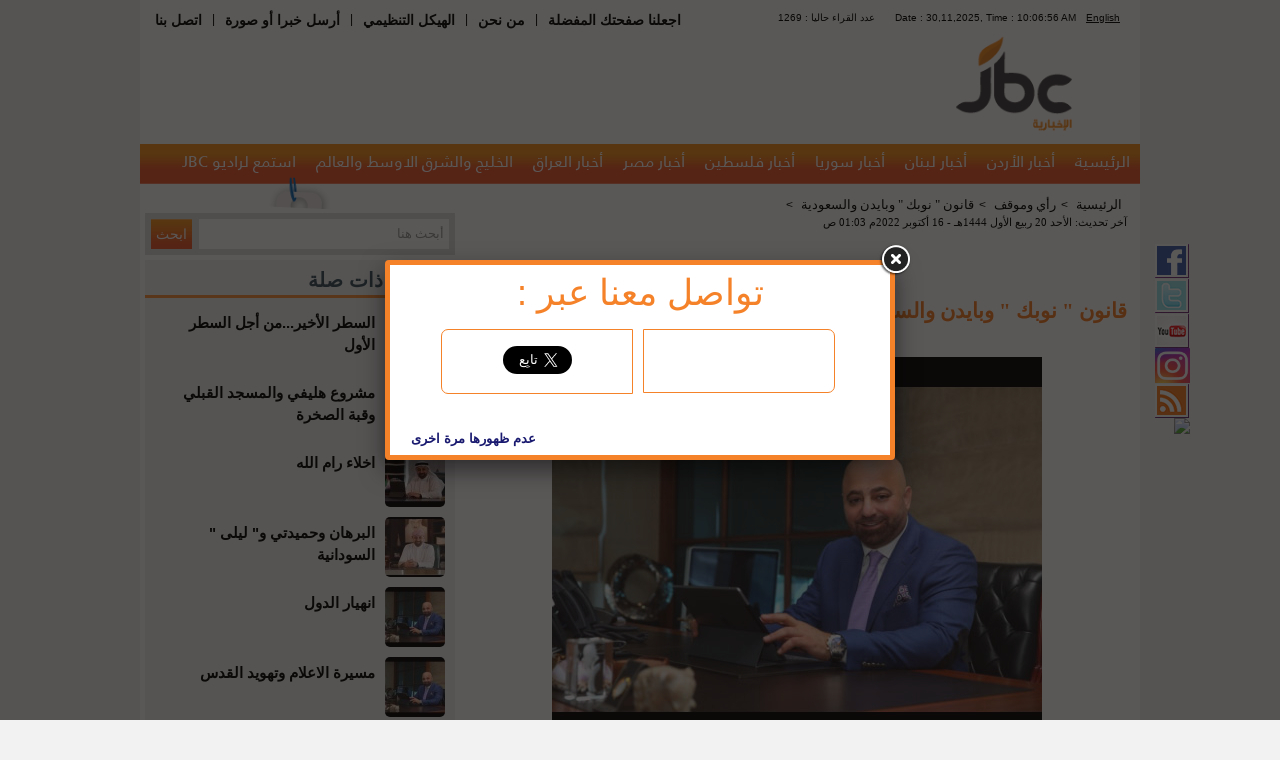

--- FILE ---
content_type: text/html; charset=UTF-8
request_url: http://www.jbcnews.net/article/530402-%EF%BF%BD%EF%BF%BD%EF%BF%BD%EF%BF%BD%EF%BF%BD%EF%BF%BD%EF%BF%BD%EF%BF%BD%EF%BF%BD%EF%BF%BD-%EF%BF%BD%EF%BF%BD%EF%BF%BD%EF%BF%BD%EF%BF%BD%EF%BF%BD%EF%BF%BD%EF%BF%BD-%EF%BF%BD%EF%BF%BD%EF%BF%BD%EF%BF%BD%EF%BF%BD%EF%BF%BD%EF%BF%BD%EF%BF%BD%EF%BF%BD%EF%BF%BD%EF%BF%BD%EF%BF%BD-%EF%BF%BD%EF%BF%BD%EF%BF%BD%EF%BF%BD%EF%BF%BD%EF%BF%BD%EF%BF%BD%EF%BF%BD%EF%BF%BD%EF%BF%BD%EF%BF%BD%EF%BF%BD%EF%BF%BD%EF%BF%BD%EF%BF%BD%EF%BF%BD%EF%BF%BD%EF%BF%BD
body_size: 80148
content:
<!DOCTYPE html>
<html xmlns="http://www.w3.org/1999/xhtml" xmlns:fb="http://ogp.me/ns/fb#" prefix="og: http://ogp.me/ns#">
<head>
    <!-- Global site tag (gtag.js) - Google Analytics -->
    <script async src="https://www.googletagmanager.com/gtag/js?id=UA-40231755-4"></script>
    <script>
        window.dataLayer = window.dataLayer || [];
        function gtag() {
            dataLayer.push(arguments);
        }
        gtag('js', new Date());

        gtag('config', 'UA-40231755-4');
    </script>
    <script data-ad-client="ca-pub-1727863100053776" async
            src="https://pagead2.googlesyndication.com/pagead/js/adsbygoogle.js"></script>

    <title>قانون &quot; نوبك &quot; وبايدن  والسعودية - جي بي سي نيوز</title>

    <meta http-equiv="Content-Type" content="text/html; charset=UTF-8">
        
                        <meta name="robots" content="index, follow">
            
    <meta name="facebook-domain-verification" content="xxfri0bpq5rbqej6v7wd1ljt0m0pmc" />
    <meta name="google-site-verification" content="MAnbIYl1Fv0DGJIkJqm16L6gdJ_a4bO8XRtmAXdtVRk"/>
    <meta name="Author" content="جي بي سي نيوز"/>
    <meta name="Abstract" content="موقع اخباري يختص بأخبارالشرق الاوسط والخليج والعالم والوطن العربي"/>
    <meta name="Publisher" content="شركة قنوات البث الأردنية"/>
    <meta name="Copyright" content="JBC News"/>
            <meta name="Description" content="الضجة التي اثارها بايدن وإدارته ضد السعودية تكشفت أسبابها شيئا فشيئا من خلال الصحافة الأمريكية نفسها ، والتي سلطت"/>
        <meta property="og:locale" content="ar">
        <meta property="og:site_name" content="جي بي سي نيوز">
        <meta property="og:type" content="article"/>
        <meta property="og:title" content="قانون &quot; نوبك &quot; وبايدن  والسعودية- جي بي سي نيوز "/>
        <meta property="og:url" content="http://www.jbcnews.net/article/530402-قانون-نوبك-وبايدن-والسعودية"/>
        <meta property="og:description" content="الضجة التي اثارها بايدن وإدارته ضد السعودية تكشفت أسبابها شيئا فشيئا من خلال الصحافة الأمريكية نفسها ، والتي سلطت"/>
        <meta property="og:image" content="http://static.jbcgroup.com/news/pictures/c4b73bef1432c708e4acead7045f2ac8.jpg"/>
        <meta property="og:image:width" content="490"/>
        <meta property="og:image:height" content="385"/>
        <meta name="twitter:card" content="summary_large_image"/>
        <meta name="twitter:site" content="@jbcnews"/>
        <meta name="twitter:creator" content="jbc news"/>
        <meta name="twitter:title" content="قانون &quot; نوبك &quot; وبايدن  والسعودية- جي بي سي نيوز "/>
        <meta name="twitter:description" content="الضجة التي اثارها بايدن وإدارته ضد السعودية تكشفت أسبابها شيئا فشيئا من خلال الصحافة الأمريكية نفسها ، والتي سلطت"/>
        <meta name="twitter:image" content="http://static.jbcgroup.com/news/pictures/c4b73bef1432c708e4acead7045f2ac8.jpg"/>
        <meta name="twitter:image:alt" content="الضجة التي اثارها بايدن وإدارته ضد السعودية تكشفت أسبابها شيئا فشيئا من خلال الصحافة الأمريكية نفسها ، والتي سلطت"/>
                    <!-- article meta tags -->
            <meta property="article:section" content="رأي وموقف">
            <meta property="article:tag" content="">
            <meta property="article:publisher" content="https://www.facebook.com/JbcNews/">
            <meta property="article:author" content="https://www.facebook.com/JbcNews/">
            <meta property="article:published_time" content="2022-10-16T01:03:54">
            <meta property="article:modified_time" content="2022-10-16T01:03:54">
                <meta http-equiv="refresh" content="300">

            <link rel="canonical" href="http://www.jbcnews.net/article/530402-قانون-نوبك-وبايدن-والسعودية"/>
    
            <link rel="stylesheet" type="text/css"
              href="http://static.jbcgroup.com/news/bundles/acmealmadeena/css/style.css">
    
    <link rel="shortcut icon" href="http://static.jbcgroup.com/news/bundles/acmealmadeena/images/favicon.ico"
          type="image/x-icon">
    <link rel="icon" href="http://static.jbcgroup.com/news/bundles/acmealmadeena/images/favicon.ico"
          type="image/x-icon">

    <link rel="stylesheet" type="text/css"
          href="http://static.jbcgroup.com/news/bundles/acmealmadeena/fancybox/source/jquery.fancybox.css?v=2.1.4"/>
    <style>
        #emSurveyStage {
            display: none !important;
        }
    </style>

            <script type="text/javascript" src="https://ajax.googleapis.com/ajax/libs/jquery/1.7.2/jquery.min.js"></script>
        <script type="text/javascript"
                src="http://static.jbcgroup.com/news/bundles/acmealmadeena/js/jquery.disable.text.select.js"></script>
        <script type="text/javascript"
                src="http://static.jbcgroup.com/news/bundles/acmealmadeena/js/jbcnews.js"></script>
        <script type="text/javascript"
                src="http://static.jbcgroup.com/news/bundles/acmealmadeena/js/jquery.cookie.js"></script>
        <script type="text/javascript"
                src="http://static.jbcgroup.com/news/bundles/acmealmadeena/fancybox/source/jquery.fancybox.js"></script>

        <script type="text/javascript">var url = "/";</script>
    
    <script type="text/javascript">
        jQuery(document).ready(function () {
            if ($.cookie('mycookie')) {
                // it hasn't been three days yet
            } else {
                // set cookie to expire in 3 days
                $.fancybox(
                        '<div class="fancyBoxDivShare"><div class="welcomediv"><h1>تواصل معنا عبر : </h1></div><div class="fbFancy right"><iframe src="//www.facebook.com/plugins/likebox.php?href=https%3A%2F%2Fwww.facebook.com%2FJbcNews&amp;width=180&amp;height=62&amp;colorscheme=light&amp;show_faces=false&amp;header=false&amp;stream=false&amp;show_border=false&amp;appId=734056203321567" scrolling="no" frameborder="0" style="border:none; overflow:hidden; height:62px;width:180px;" allowTransparency="true"></iframe></div><div class="twFancy right"><span><a href="https://twitter.com/jbcnews" class="twitter-follow-button" data-show-count="false" data-lang="ar" data-size="large" data-show-screen-name="false">تابِع @jbcnews</a><script>!function(d,s,id){var js,fjs=d.getElementsByTagName(s)[0],p=/^http:/.test(d.location)?"http":"https";if(!d.getElementById(id)){js=d.createElement(s);js.id=id;js.src=p+"://platform.twitter.com/widgets.js";fjs.parentNode.insertBefore(js,fjs);}}(document, "script", "twitter-wjs");<\/script></span></div><div class="dontShow" style="padding: 36px 15px 0;"><input type="button" name="dontShowAgain" id="dontShowAgain" value="عدم ظهورها مرة اخرى" onclick="dontShowAgain()" style="border-radius: 5px;font-weight: bold;border-width: 1px;background-color: transparent;border: 0;color: midnightBlue;cursor: pointer;" /></div><script>function dontShowAgain(){ $.cookie("mycookie", "true", { expires: 365}); $.fancybox.close(); }<\/script></div>',
                        {
                            padding: 5,
                            fitToView: true,
                            width: '500',
                            height: '190',
                            autoSize: false,
                            closeClick: false,
                            openEffect: 'none',
                            closeEffect: 'none',
                            beforeClose: function () {
                                if ($.cookie('mycookie')) {

                                } else {
                                    $.cookie('mycookie', 'true', {expires: 7});
                                }

                            }
                        }
                );
            }
        });

        function createThumds(img) {
            var src = img.src;
            if (src.toLowerCase().indexOf("static.jbcgroup.com/news/pictures/") >= 0) {
                var src2 = src.replace('http://static.jbcgroup.com/news/pictures/', 'http://www.jbcnews.net/thumbs/index.php?image=');
                $.post(src2, function (data) {
                    jQuery('img[src="' + src + '"]').attr('src', data);
                });
            }
        }
    </script>

    <!-- effectivemeasure -->
    <script type="text/javascript">
        (function (t, r, a, c, k, n, o, w) {
            t['em_ns'] = k;
            w = 1 * new Date();
            t[k] = t[k] || function () {
                        (t[k].q = t[k].q || []).push(arguments)
                    }, t[k].t = w;
            n = r.createElement(a);
            n.async = 1;
            n.src = c + '/tag' + (t.addEventListener && '.' || '_.') + 'js?' + parseInt(w / 1e9, 10);
            o = r.getElementsByTagName(a)[0];
            o.parentNode.insertBefore(n, o)
        })(window, document, 'script', 'https://t.effectivemeasure.net', '_em');
    </script>
</head>
<body>
    <div id="fb-root"></div>
    <script>(function (d, s, id) {
            var js, fjs = d.getElementsByTagName(s)[0];
            if (d.getElementById(id)) return;
            js = d.createElement(s);
            js.id = id;
            js.src = "//connect.facebook.net/en_US/sdk.js#xfbml=1&version=v2.6&appId=542095575970731";
            fjs.parentNode.insertBefore(js, fjs);
        }(document, 'script', 'facebook-jssdk'));</script>

    <!-- BEGIN EFFECTIVE MEASURE CODE -->
<!-- COPYRIGHT EFFECTIVE MEASURE -->
<script type="text/javascript">
	(function() {
		var em = document.createElement('script'); em.type = 'text/javascript'; em.async = true;
		em.src = ('https:' == document.location.protocol ? 'https://me-ssl' : 'http://me-cdn') + '.effectivemeasure.net/em.js';
		var s = document.getElementsByTagName('script')[0]; s.parentNode.insertBefore(em, s);
	})();
</script>
<noscript>
	<img src="https://me.effectivemeasure.net/em_image" alt="" style="position:absolute; left:-5px;" />
</noscript>
<!--END EFFECTIVE MEASURE CODE -->

<!--
<script>
  (function(i,s,o,g,r,a,m){i['GoogleAnalyticsObject']=r;i[r]=i[r]||function(){
  (i[r].q=i[r].q||[]).push(arguments)},i[r].l=1*new Date();a=s.createElement(o),
  m=s.getElementsByTagName(o)[0];a.async=1;a.src=g;m.parentNode.insertBefore(a,m)
  })(window,document,'script','//www.google-analytics.com/analytics.js','ga');

  ga('create', 'UA-40231755-4', 'jbcnews.net');
  ga('send', 'pageview');

</script>
-->

    <div class="wrapper">
                    <div class="social_media">
                <a id="facebook" href="https://www.facebook.com/JbcNews?ref=ts&fref=ts" target="_blank"></a>
                <a id="twitter" href="https://twitter.com/jbcnews" target="_blank"></a>
                <a id="youtube" href="http://www.youtube.com/user/jbcnews1?feature=mhee" target="_blank"></a>
                <a id="instagram" href="https://www.instagram.com/jbc.news/" target="_blank"></a>
                <a id="rss" href="/rss"></a>
                <a href="https://nabd.com/jbcnews" target="_blank"><img src="http://nabd.com/nbd.png" style="width:35px;"/></a>
                <!-- <a id="alexaIcon" href="http://www.alexa.com/siteinfo/jbcnews.net" target="_blank"></a> -->
            </div>
        
        <div class="header_wrapper">
                        <div id="header_menu_wrap">	
                <div class="left">
                    <ul class="left">
                        <li><a href="javascript:bookmarkLink();">اجعلنا صفحتك المفضلة</a></li>
                                                    <li>|</li>
                            <li><a href="/cms/من-نحن">من نحن</a></li>
                                                    <li>|</li>
                            <li><a href="/cms/الهيكل-التنظيمي">الهيكل التنظيمي</a></li>
                                                    <li>|</li>
                            <li><a href="/send-news">أرسل خبرا أو صورة</a></li>
                                                    <li>|</li>
                            <li><a href="/cms/اتصل-بنا">اتصل بنا</a></li>
                                            </ul>
                    <div class="clear"></div>
                </div>
                    <div id="counter">
                     ﻿                <div class="top_bar_wrapper right">
                    <div class="lang right"><a href="/cms/قريبا-جدا">English</a></div>
                    <div class="right">Date : 30,11,2025, Time :  10:06:54 AM</div>
                    <div class="right online">

1268 : عدد القراء حاليا
                    
                    </div>
                    <div class="clear"></div>
                </div>                        </div>
					 <div class="clear"></div>
              </div><!--header_menu_wrap-->



                <!-- <div class="social_icons" style="float: left;direction:ltr">
    <a style="border:none;text-decoration:none" href="http://www.google.com" target="_blank">
        <img src="http://static.jbcgroup.com/news/bundles/acmealmadeena/images/social/2_01.png">
    </a>
    <a style="border:non;text-decoration:none" href="http://www.msn.com" target="_blank">
        <img  src="http://static.jbcgroup.com/news/bundles/acmealmadeena/images/social/2_02.png">
    </a>
    <a style="border:none;text-decoration:none" href="http://www.yahoo.com" target="_blank">
        <img src="http://static.jbcgroup.com/news/bundles/acmealmadeena/images/social/2_03.png">
    </a>
    <a style="border:none;text-decoration:none" href="http://www.facebook.com/" target="_blank">
        <img  src="http://static.jbcgroup.com/news/bundles/acmealmadeena/images/social/2_04.png">
    </a>
    <a style="border:none;text-decoration:none" href="http://www.twitter.com/" target="_blank">
        <img  src="http://static.jbcgroup.com/news/bundles/acmealmadeena/images/social/2_05.png">
    </a>
    <a style="border:none;text-decoration:none" href="/rss">
        <img  src="http://static.jbcgroup.com/news/bundles/acmealmadeena/images/social/2_06.png">
    </a>
</div> -->
            <div class="clear"></div>
            <div>
                <div class="logo_wrapper">
                    <div class="logo right"><a href="/"><img
                                    src="http://static.jbcgroup.com/news/bundles/acmealmadeena/images/logo.png"/></a>
                    </div>

                    <div class="left">
                        
                    </div>

                    <div class="clear"></div>
                </div>
            </div>
                                        <div class="navbar_wrapper">
                    <ul class="main_menu">
                                                      <li><a   href="/">الرئيسية</a></li>
                                                      <li><a   href="/category/أخبار-الأردن">أخبار الأردن</a></li>
                                                      <li><a   href="/category/أخبار-لبنان">أخبار لبنان</a></li>
                                                      <li><a   href="/category/أخبار-سوريا">أخبار سوريا</a></li>
                                                      <li><a   href="/category/أخبار-فلسطين">أخبار فلسطين</a></li>
                                                      <li><a   href="/category/أخبار-مصر">أخبار مصر</a></li>
                                                      <li><a   href="/category/أخبار-العراق">أخبار العراق</a></li>
                                                      <li><a   href="/category/الخليج-والشرق-الاوسط-والعالم">الخليج والشرق الاوسط والعالم</a></li>
                                                      <li><a href="http://www.jbcradio.com/" target="_blank">
                                 استمع لراديو JBC
                                </a></li>
                    </ul>
                    <div class="clear"></div>
            </div>            
            <div style="text-align: center;position: relative;float: left;max-width: 970px;min-height: 1px;padding: 0 15px;">
                <!-- zoneid=86 -->
            </div>
        </div>
        <div class="clear"></div>
        <div class="content_wrapper">
                <div class="content left">
        <div class="animated swing">
            
        </div>

        
        

                                        <div class="search">
                        <form action="/search" method="GET">
                            <div>
                                <input class="right" id="search_filed" type="text" name="q" >
                                <input class="left" type="submit" value="ابحث">
                                <div class="clear"></div>
                            </div>
                        </form>
                    </div>

    <script>
                        
$(document).ready(function() {
var watermark = 'أبحث هنا';
$('#search_filed').css('color','#999' );
$('#search_filed').blur(function(){
if ($(this).val().length == 0)
$(this).val(watermark).addClass('watermark');
}).focus(function(){
if ($(this).val() == watermark)
$(this).val('').removeClass('watermark');
}).val(watermark).addClass('watermark');
});
                
            
        
    
        </script>
                
        <div class="block">
	<div class="block-title">
		مواضيع ذات صلة
	</div>
	<div class="content relatedArticles">
		<ul>			 
		 			  <li>
				  <img onerror="createThumds(this);" alt="السطر الأخير...من أجل السطر الأول" title="السطر الأخير...من أجل السطر الأول" src="http://static.jbcgroup.com/news/pictures/60x60/dd08ea61cf108b904b10cf636cfc13c7.jpg">
				 <h2><a href="/article/549335-السطر-الأخير-من-أجل-السطر-الأول" class="relatedLink">السطر الأخير...من أجل السطر الأول</a></h2>
			  </li>
		 			  <li>
				  <img onerror="createThumds(this);" alt="مشروع هليفي والمسجد القبلي وقبة الصخرة" title="مشروع هليفي والمسجد القبلي وقبة الصخرة" src="http://static.jbcgroup.com/news/pictures/60x60/edb2b5b7b5839a796ad2e9ff1f3bcca0.jpg">
				 <h2><a href="/article/548877-مشروع-هليفي-والمسجد-القبلي-وقبة-الصخرة" class="relatedLink">مشروع هليفي والمسجد القبلي وقبة الصخرة</a></h2>
			  </li>
		 			  <li>
				  <img onerror="createThumds(this);" alt="اخلاء رام الله" title="اخلاء رام الله" src="http://static.jbcgroup.com/news/pictures/60x60/a3c2b975700a571510216c9a19cfc48a.jpg">
				 <h2><a href="/article/548288-اخلاء-رام-الله" class="relatedLink">اخلاء رام الله</a></h2>
			  </li>
		 			  <li>
				  <img onerror="createThumds(this);" alt="البرهان وحميدتي و&quot; ليلى &quot; السودانية" title="البرهان وحميدتي و&quot; ليلى &quot; السودانية" src="http://static.jbcgroup.com/news/pictures/60x60/5ee3fcee99bffb7d19981cee7a5d9fea.jpg">
				 <h2><a href="/article/547711-البرهان-وحميدتي-و-ليلى-السودانية" class="relatedLink">البرهان وحميدتي و&quot; ليلى &quot; السودانية</a></h2>
			  </li>
		 			  <li>
				  <img onerror="createThumds(this);" alt="انهيار الدول" title="انهيار الدول" src="http://static.jbcgroup.com/news/pictures/60x60/f1118956f68b1ee935af9927f4f284e4.jpg">
				 <h2><a href="/article/547028-انهيار-الدول" class="relatedLink">انهيار الدول</a></h2>
			  </li>
		 			  <li>
				  <img onerror="createThumds(this);" alt="مسيرة الاعلام وتهويد القدس" title="مسيرة الاعلام وتهويد القدس" src="http://static.jbcgroup.com/news/pictures/60x60/a170925e2b65e64989ef701ff300ea57.jpg">
				 <h2><a href="/article/546412-مسيرة-الاعلام-وتهويد-القدس" class="relatedLink">مسيرة الاعلام وتهويد القدس</a></h2>
			  </li>
		 			  <li>
				  <img onerror="createThumds(this);" alt="&quot; نجمات &quot; الإباحة" title="&quot; نجمات &quot; الإباحة" src="http://static.jbcgroup.com/news/pictures/60x60/6556783b98dd7e8f2de0c858a1673e2b.jpg">
				 <h2><a href="/article/545658-نجمات-الإباحة" class="relatedLink">&quot; نجمات &quot; الإباحة</a></h2>
			  </li>
		 			  <li>
				  <img onerror="createThumds(this);" alt="خضر عدنان" title="خضر عدنان" src="http://static.jbcgroup.com/news/pictures/60x60/cfcd839c33d06aed1a84251c02a131de.jpg">
				 <h2><a href="/article/544896-خضر-عدنان" class="relatedLink">خضر عدنان</a></h2>
			  </li>
		 			  <li>
				  <img onerror="createThumds(this);" alt="باب الرحمة وأهداف الإحتلال" title="باب الرحمة وأهداف الإحتلال" src="http://static.jbcgroup.com/news/pictures/60x60/76ff1732ee7808bb482e099a7c2b0a8a.jpg">
				 <h2><a href="/article/544185-باب-الرحمة-وأهداف-الإحتلال" class="relatedLink">باب الرحمة وأهداف الإحتلال</a></h2>
			  </li>
		  
		</ul>
	</div>
</div>

        <div id="readers">
                        <div class="blue_box_cont social_block_cont">
                            <div class="most_header">
                                <div class="most_top_label">
 اختياراتكم
                                </div>
                                <div class="most_periods_cont">
                                    <ul>
											<li class="period_tab selected">
												<a data-period="day" href="javascript:void(0);">يوم</a>
											</li>
											<li class="period_tab ">
												<a data-period="week" href="javascript:void(0);">أسبوع</a>
											</li>
											<li class="period_tab  last ">
												<a data-period="month" href="javascript:void(0);">شهر</a>
											</li>

                                    </ul>
                                </div>
                                <div class="clear"></div>

                            </div>

                            <div id="most_body_div" class="most_body">


                                <div class="most_types_tabs">
									<div class="most_tab selected">
										<a data-count-type="view_count" href="javascript:void(0);">أكثر قراءة</a>
									</div>
									<div class="most_tab ">
										<a data-count-type="comment_count" href="javascript:void(0);">أكثر تعليق</a>
									</div>
									<div id="readers_last_tap" class="most_tab  last ">
										<a data-count-type="send_count" href="javascript:void(0);">أكثر ارسال</a>
									</div>
                                    <div class="clear"></div>
                                </div>
                                <div  class="most_news_cont">
                                    <ul>

                                                                                                                                                                                                            <li class="no_most_data"> لا يوجد مقالات 
                                                                    </li>
                                                                                                        


                                    </ul>
                                </div>	
                                <div class="clear"></div>
                            </div>   
                            <div class="clear"></div>
                        </div>
				<script type="text/javascript">
						selected_period = 'day';
						selected_count_type = 'view_count';
						$(document).ready(function(){
							$('.period_tab a').click(function(){
								$('.period_tab').removeClass('selected');
								$(this).parent().addClass('selected');
											
								selected_period = $(this).attr('data-period');
								loadMost();
								return false;		
							});
                                                        
							$('.most_tab a').click(function(){
								$('.most_tab').removeClass('selected');
								$(this).parent().addClass('selected');
											
								selected_count_type = $(this).attr('data-count-type');
								loadMost();
								return false;
							});
							
							function loadMost(){
								LoadAjaxPage(url+'readers/'+selected_count_type+'/'+selected_period+"/30-11-2025 10:06:54", 'readers');
							}
						});
					</script>


                    </div>				























			
                                              

					<script type="text/javascript">
						selected_period = 'day';
						selected_count_type = 'view_count';
						$(document).ready(function(){
							$('.period_tab a').click(function(){
								$('.period_tab').removeClass('selected');
								$(this).parent().addClass('selected');
											
								selected_period = $(this).attr('data-period');
								loadMost();
								return false;		
							});
                                                        
							$('.most_tab a').click(function(){
								$('.most_tab').removeClass('selected');
								$(this).parent().addClass('selected');
											
								selected_count_type = $(this).attr('data-count-type');
								loadMost();
								return false;
							});
							
							function loadMost(){
								LoadAjaxPage(url+'readers/'+selected_count_type+'/'+selected_period+"/30-11-2025 10:06:54", 'readers');
							}
						});
					</script>
        
        <div class="block weather">
            <div class="block-title">
                حالة الطقس
            </div>
            <div class="content">
                <div class="contenar">
    <div class="image left"><img src="http://l.yimg.com/a/i/us/we/52/33.gif"></div>
    <div class="degree-type right">°C</div>
    <div class="country right">Amman,Jordan</div>
    
    <div class="clear"></div>
    <div class="degree right">13</div>
    <div class="weather-day right">
        اليوم 
        <div>
العليا 
22°
 الدنيا
 12°
        </div>
    
    </div>
        <div class="weather-day right">
         غداً 
        <div>
العليا 
18°
 الدنيا
12°
        </div>
    
    </div>
    <div class="clear"></div>
</div>
            </div>
        </div>

        <div class="block newsletter">
            <div class="block-title">
                إشترك معنا
            </div>
            <div id="newsletter" class="content">
                


                                 
                                                   
        <div class="desc">
            إشترك معنا في نشرة الموقع اليومية لتصلك لبريدك الإلكتروني
        </div>
                                                                                                  <form   id="newsletter-form"  method="post" action="/newsletter">
            <div>
                                   <input type="email" id="acme_almadeenabundle_newslettertype_email" name="acme_almadeenabundle_newslettertype[email]" required="required" />
                    <input class="left" type="button" value="إشترك" onclick="submit_ajax_form('newsletter-form','newsletter')">
                    <div class="clear"></div>
                </div>
            </form>










            </div>

        </div>
                            <div class="block social_media_block">
                        <div class="block-title">
                           jbc فيسبوك
                            <img src="http://static.jbcgroup.com/news/bundles/acmealmadeena/images/facebook.png"> 
                        </div>
                        <div class="content">
							<iframe src="//www.facebook.com/plugins/likebox.php?href=https%3A%2F%2Fwww.facebook.com%2FJbcNews%3Fref%3Dts%26fref%3Dts&amp;width=288&amp;height=395&amp;colorscheme=light&amp;show_faces=false&amp;header=false&amp;stream=true&amp;show_border=false&amp;appId=906131896078296" scrolling="no" frameborder="0" style="border:none; overflow:hidden; width:288px; height:300px;" allowTransparency="true"></iframe>
							<!-- <iframe src="http://www.facebook.com/plugins/activity.php?site=http%3A%2F%2Fwww.jbcnews.net%2F&amp;action&amp;width=288&amp;height=300&amp;header=false&amp;colorscheme=light&amp;linktarget=_blank&amp;border_color=%23fff&amp;font=tahoma&amp;recommendations=false&amp;appId=255981961159668" scrolling="no" frameborder="0" style="border:none; overflow:hidden; width:288px; height:300px;" allowTransparency="true"></iframe> -->
                        </div>

                    </div>


		
                            <div class="block social_media_block">
                        <div class="block-title">
                          jbc تويتر
                            <img src="http://static.jbcgroup.com/news/bundles/acmealmadeena/images/twitter.png"> 
                        </div>
                        <div class="content">
							<a class="twitter-timeline"  href="https://twitter.com/jbcnews"  data-widget-id="387203794670342144">Tweets by @jbcnews</a>
							<script>!function(d,s,id){var js,fjs=d.getElementsByTagName(s)[0],p=/^http:/.test(d.location)?'http':'https';if(!d.getElementById(id)){js=d.createElement(s);js.id=id;js.src=p+"://platform.twitter.com/widgets.js";fjs.parentNode.insertBefore(js,fjs);}}(document,"script","twitter-wjs");</script>
						
									<!-- script charset="utf-8" src="http://widgets.twimg.com/j/2/widget.js"></script>
									<script>
									new TWTR.Widget({
									  version: 2,
									  type: 'profile',
									  rpp: 3,
									  interval: 30000,
									  width: 290,
									  height: 200,
									  theme: {
										shell: {
										  background: '#dddddd',
										  color: '#000000'
										},
										tweets: {
										  background: '#ffffff',
										  color: '#000000',
										  links: '#2350d9'
										}
									  },
									  features: {
										scrollbar: false,
										loop: false,
										live: false,
										behavior: 'all'
									  }
									}).render().setUser('jbcnews').start();
									</script -->
										
					</div>
				</div>




    </div>
    <div class="article left">
        <div id="send_to_friend" class="send_to_friend">
                                         
	<div class="main_friend_div">
		<div class="friend_title">أرسل خبر
		   		</div>
		<div>
			<form id="send_to_friend_form" method="post" action="/sendfriend/530402" >
				<div class="friend_field">
					<label>اسم المرسل</label>
					<input type="text" id="acme_almadeenabundle_sendtofriendtype_sender_name" name="acme_almadeenabundle_sendtofriendtype[sender_name]" required="required" />
				</div>
					<div class="clear"></div>
				<div class="friend_field">
					<label>البريد الإلكتروني للمرسل</label>
				   <input type="email" id="acme_almadeenabundle_sendtofriendtype_sender_email" name="acme_almadeenabundle_sendtofriendtype[sender_email]" required="required" />
				</div>
					<div class="clear"></div>
				<div class="friend_field">
					<label>البريد الإلكتروني للمستلم</label>
					<input type="email" id="acme_almadeenabundle_sendtofriendtype_received_email" name="acme_almadeenabundle_sendtofriendtype[received_email]" required="required" />
				</div>
					<div class="clear"></div>
				   
					<input class="submit_button" value="ارسل" onclick="submit_ajax_form('send_to_friend_form','send_to_friend')"  type="button">
			</form> 
		</div>
	</div>
                                 
        </div>
                                     <div class="breadcrumb"><ul><li>
                    <a href='/'>الرئيسية</a>  >  </li><li>
                    <a href='/category/%D8%B1%D8%A3%D9%8A-%D9%88%D9%85%D9%88%D9%82%D9%81'>رأي وموقف</a>  >  </li><li>
                    <a href='/article/530402-%EF%BF%BD%EF%BF%BD%EF%BF%BD%EF%BF%BD%EF%BF%BD%EF%BF%BD%EF%BF%BD%EF%BF%BD%EF%BF%BD%EF%BF%BD-%EF%BF%BD%EF%BF%BD%EF%BF%BD%EF%BF%BD%EF%BF%BD%EF%BF%BD%EF%BF%BD%EF%BF%BD-%EF%BF%BD%EF%BF%BD%EF%BF%BD%EF%BF%BD%EF%BF%BD%EF%BF%BD%EF%BF%BD%EF%BF%BD%EF%BF%BD%EF%BF%BD%EF%BF%BD%EF%BF%BD-%EF%BF%BD%EF%BF%BD%EF%BF%BD%EF%BF%BD%EF%BF%BD%EF%BF%BD%EF%BF%BD%EF%BF%BD%EF%BF%BD%EF%BF%BD%EF%BF%BD%EF%BF%BD%EF%BF%BD%EF%BF%BD%EF%BF%BD%EF%BF%BD%EF%BF%BD%EF%BF%BD'>قانون " نوبك " وبايدن  والسعودية</a>  >  </li></ul></div><!--breadcrumb-->
                            <div class="clear"></div>

        <div class="date">
            آخر تحديث:
            الأحد 20 ربيع الأول 1444هـ - 16 أكتوبر 2022م 01:03 ص
        </div>

        <div style="text-align:center;"><br/>
            <div class="fb-like" data-href="https://www.facebook.com/JbcNews/" data-width="500" data-layout="standard"
                 data-action="like" data-show-faces="true" data-share="true"></div>
        </div>

        <h1 class="title">
            قانون &quot; نوبك &quot; وبايدن  والسعودية
        </h1>
        <div class="image">
                            <img onerror="this.src='http://static.jbcgroup.com/news/pictures/315x230/defultImage.jpg';"
                     src="http://static.jbcgroup.com/news/pictures/c4b73bef1432c708e4acead7045f2ac8.jpg" title="قانون &quot; نوبك &quot; وبايدن  والسعودية"
                     alt="قانون &quot; نوبك &quot; وبايدن  والسعودية"/>

                        <div class="author">
                <div>د.فطين البداد</div>
                <div></div>
            </div>
            <div class="buttons">
                <div class="zoom left">
                    <img id="zoom_out"
                         src="http://static.jbcgroup.com/news/bundles/acmealmadeena/images/zoom_out.png">
                    <img id="zoom_in"
                         src="http://static.jbcgroup.com/news/bundles/acmealmadeena/images/zoom_in.png">
                </div>

                <div class="clear"></div>
            </div>
        </div>
        <div class="body">
                            <p style="text-align: justify;" dir="rtl"><span style="font-size: medium;">الضجة التي اثارها بايدن وإدارته ضد السعودية تكشفت أسبابها شيئا فشيئا من خلال الصحافة الأمريكية نفسها ، والتي سلطت الضوء على أن الأمر لا يخرج عن التحضير لانتخابات الكونجرس النصفية .</span></p>
<p style="text-align: justify;" dir="rtl"><span style="font-size: medium;">واشنطن بوست قالت : بأن ادارة بايدن كانت على علم بالقرار الذي ستتخذه مجموعة أوبك بلس بشأن تخفيض الانتاج مليوني برميل حتى نهاية 2023 .. وبأن الإدارة طلبت من السعوديين تأجيل القرار شهرا واحدا فقط ، ما فسره المراقبون أن بايدن لم يمانع أصلا بتخفيض الإنتاج ، ولكن مشكلته تكمن في التوقيت ، لكونه يؤثر على الانتخابات .</span></p>
<p style="text-align: justify;" dir="rtl"><span style="font-size: medium;">وصل الصلف إلى التهديد بتفعيل قانون" نوبيك" الذي اقرته إحدى لجان الكونجرس في وقت سابق ، والذي يسمح برفع قضايا في الولايات المتحدة ضد دول اوبك وحلفائها بدعوى التآمر لرفع اسعار النفط في العالم ، دون أن يجيب بايدن عن سؤال طرحه الأوروبيون بخصوص الغاز الأمريكي الذي تضاعفت أسعاره عشرات المرات ، ومن ذلك اتهام وزير الماني للأمريكيين بانهم يستغلون الظروف الحالية ويجنون أرباحا غير عادلة ، رغم الأعذار التي تقول بان شركات الغاز هي شركات خاصة ولا سلطة للحكومة الأمريكية عليها وهو ما لم يقنع أحدا خاصة وأن لدى الإدارة - ووفق القانون -صلاحيات للتدخل بأكثر من وسيلة ، وللهروب المسبق من خسارة الانتخابات وانتقادات أوروبا ركزت الإدارة على قرار أوبك بلاس تخفيض الانتاج لوضع اللوم على هذه المنظمة ، وهو ما رفضته السعودية التي أعلنت وفق بيان صدر عن وزارة خارجيتها بأنها ترفض الإملاءات ، مبينة بأن القرار كان اقتصاديا ولا علاقة له بروسيا التي هي عضو في أوبك بلاس منذ 2016 وإنه لا صحة لتحالف الرياض مع موسكو للإضرار بالأمريكيين .</span></p>
<p style="text-align: justify;" dir="rtl"><span style="font-size: medium;">لقد أظهرت الأيام القليلة الماضية هشاشة التحالف الأمريكي مع دول الخليج وبات التهديد بفرض عقوبات على السعودية ودول أوبك عموما يذكر بما فعلته إدارة أوباما أواخر عهدها عندما وقعت مع ايران اتفاقها الذي نقضه ترمب ، وكيف أن اوباما طلب من الدول العربية والخليج الإقرار بالنفوذ الايراني وبأن أيران لها مصالح حيوية في المنطقة لا بد من مراعاتها ، وها هو بايدن يكرر نفس فعلة أوباما ويهيل مئات المليارات الأمريكية على أيران بمزاعم مختلفة في نفس الوقت الذي يهدد فيه ويتوعد السعوديين .</span></p>
<p style="text-align: justify;" dir="rtl"><span style="font-size: medium;">وللوقوف على ذلك ، فإن كل القراءات تقول بأن الأمريكيين لا يستطيعون تجاهل مصالحهم في السعودية ولا تبعات الذهاب بالعلاقة إلى نقطة اللاعودة .</span></p>
<p style="text-align: justify;" dir="rtl"><span style="font-size: medium;">ومن المفارقات أن وزير خارجية ترمب بامبيو قال في تعليق على هذه التطورات بأن وضع اللوم على السعوديين خطأ فادح ، وإن أمريكا قادرة على زيادة الانتاج ولا يجب المخاطرة بضرب المصالح المشتركة مع هذا البلد المهم جدا ، مضيفا أن بايدن نسي موضوع ايران في غمرة الانتخابات وركز على السعودية .</span></p>
<p style="text-align: justify;" dir="rtl"><span style="font-size: medium;">اجمالا ، فإن تفعيل قانون نوبيك سيضر بمصالح الولايات المتحدة أيضا وسيجعل كثيرا من الدول وخاصة المتضررة منه تبحث عن بدائل سواء في احتياطات العملة الصعبة أو في التحالفات المختلفة ، وهو ما لا يريده اي رئيس أمريكي عاقل ، فهل بايدن عاقل بما فيه الكفاية لكي لا يفعلها ؟!..</span></p>
<p style="text-align: justify;" dir="rtl"><span style="font-size: large; color: #ff0000;">د.فطين البداد</span></p>
                    </div>
        <div style="text-align:center;"><br/>
            <div class="fb-like" data-href="http://www.jbcnews.net/article/530402-����������-��������-������������-������������������" data-width="400"
                 data-layout="button" data-size="large" data-action="like" data-show-faces="false"
                 data-share="true"></div>
            <br/><br/>
        </div>

        <div class="article_social_tools">
            <!-- AddThis Button BEGIN -->
            <div class="addthis_toolbox addthis_default_style ">
                <!-- <a class="addthis_button_facebook_like" fb:like:layout="button_count"></a> -->
                <a class="addthis_button_tweet"></a>
                <a class="addthis_button_pinterest_pinit"></a>
                <a class="addthis_counter addthis_pill_style"></a>
                <img class="send_to_friend_button"
                     src="http://static.jbcgroup.com/news/bundles/acmealmadeena/images/sendtofriend.png"/>
                <a class="print" href="javascript:void(0);" alt="أطبع"
                   onclick='window.open(
                           "/article/print/530402-����������-��������-������������-������������������",
                           "printable",
                           "height=500,width=940,scrollbars=1,resizable=1"); return false;'>
                    <img src="http://static.jbcgroup.com/news/bundles/acmealmadeena/images/print.png">
                </a>
            </div>
            <span id="social_share"></span>
        </div>
        <div class="clear"></div>

        <div id="hot_articles_wrap">
        <h2>مواضيع ساخنة اخرى</h2>
        <div class="hot_articles_wrap">
                                        <div class="hot_article">
                                <a href="/article/549119-استـ-خبارات-روسيا-النـ-اتو-هو-من-يقود-الهجـ-مات-المضادة-وليس-الجيش-الأوكـ-راني" title="استـ خبارات روسيا: النـ اتو هو من يقود الهجـ مات المضادة وليس الجيش الأوكـ راني">
                                      <!--  <img onerror="createThumds(this);" src="http://static.jbcgroup.com/amd/pictures/135x115/575d2ff791b9c7307377bd0740f5faee.jpg" title="استـ خبارات روسيا: النـ اتو هو من يقود الهجـ مات المضادة وليس الجيش الأوكـ راني" alt="استـ خبارات روسيا: النـ اتو هو من يقود الهجـ مات المضادة وليس الجيش الأوكـ راني" /> -->
                                        <img onerror="createThumds(this);" alt="استـ خبارات روسيا: النـ اتو هو من يقود الهجـ مات المضادة وليس الجيش الأوكـ راني" title="استـ خبارات روسيا: النـ اتو هو من يقود الهجـ مات المضادة وليس الجيش الأوكـ راني" src="http://static.jbcgroup.com/news/pictures/212x140/575d2ff791b9c7307377bd0740f5faee.jpg">
                                        <br />
                                        استـ خبارات روسيا: النـ اتو هو من يقود الهجـ مات المضادة وليس الجيش الأوكـ راني
                                </a>
                        </div>
                                        <div class="hot_article">
                                <a href="/article/548997-شاهد-تركيا-يقـ-تل-حماه-بالرصـ-اص-ثم-يـ-صرع-طليقته-في-وضح-النهار" title="شاهد تركيا يقـ تل حماه بالرصـ اص ثم يـ صرع طليقته في وضح النهار">
                                      <!--  <img onerror="createThumds(this);" src="http://static.jbcgroup.com/amd/pictures/135x115/15ffe974d60e84694463f54efd0087c2.jpg" title="شاهد تركيا يقـ تل حماه بالرصـ اص ثم يـ صرع طليقته في وضح النهار" alt="شاهد تركيا يقـ تل حماه بالرصـ اص ثم يـ صرع طليقته في وضح النهار" /> -->
                                        <img onerror="createThumds(this);" alt="شاهد تركيا يقـ تل حماه بالرصـ اص ثم يـ صرع طليقته في وضح النهار" title="شاهد تركيا يقـ تل حماه بالرصـ اص ثم يـ صرع طليقته في وضح النهار" src="http://static.jbcgroup.com/news/pictures/212x140/15ffe974d60e84694463f54efd0087c2.jpg">
                                        <br />
                                        شاهد تركيا يقـ تل حماه بالرصـ اص ثم يـ صرع طليقته في وضح النهار
                                </a>
                        </div>
                                        <div class="hot_article">
                                <a href="/article/548942-إيطاليا-تقهر-هولندا-وتخطف-برونزية-دوري-الأمم" title="إيطاليا تقهر هولندا وتخطف برونزية دوري الأمم">
                                      <!--  <img onerror="createThumds(this);" src="http://static.jbcgroup.com/amd/pictures/135x115/88017db4bca73e2c5c2ffe8986afa850.jpg" title="إيطاليا تقهر هولندا وتخطف برونزية دوري الأمم" alt="إيطاليا تقهر هولندا وتخطف برونزية دوري الأمم" /> -->
                                        <img onerror="createThumds(this);" alt="إيطاليا تقهر هولندا وتخطف برونزية دوري الأمم" title="إيطاليا تقهر هولندا وتخطف برونزية دوري الأمم" src="http://static.jbcgroup.com/news/pictures/212x140/88017db4bca73e2c5c2ffe8986afa850.jpg">
                                        <br />
                                        إيطاليا تقهر هولندا وتخطف برونزية دوري الأمم
                                </a>
                        </div>
                                        <div class="hot_article">
                                <a href="/article/548939-السعودية-الثلاثاء-27-حزيران-وقفة-عرفة-والأربعاء-عيد-الأضحى" title="السعودية: الثلاثاء 27 حزيران وقفة عرفة والأربعاء عيد الأضحى">
                                      <!--  <img onerror="createThumds(this);" src="http://static.jbcgroup.com/amd/pictures/135x115/632be4f206d7e1dc1c588389f5697998.jpg" title="السعودية: الثلاثاء 27 حزيران وقفة عرفة والأربعاء عيد الأضحى" alt="السعودية: الثلاثاء 27 حزيران وقفة عرفة والأربعاء عيد الأضحى" /> -->
                                        <img onerror="createThumds(this);" alt="السعودية: الثلاثاء 27 حزيران وقفة عرفة والأربعاء عيد الأضحى" title="السعودية: الثلاثاء 27 حزيران وقفة عرفة والأربعاء عيد الأضحى" src="http://static.jbcgroup.com/news/pictures/212x140/632be4f206d7e1dc1c588389f5697998.jpg">
                                        <br />
                                        السعودية: الثلاثاء 27 حزيران وقفة عرفة والأربعاء عيد الأضحى
                                </a>
                        </div>
                                        <div class="hot_article">
                                <a href="/article/548920-رسميا-أول-مرشح-يعلن-خوض-انتخابات-الرئاسة-في-مصر" title="رسميا.. أول مرشح يعلن خوض انتخابات الرئاسة في مصر">
                                      <!--  <img onerror="createThumds(this);" src="http://static.jbcgroup.com/amd/pictures/135x115/eed8114e7300f775e6f6d3c4024230bb.jpg" title="رسميا.. أول مرشح يعلن خوض انتخابات الرئاسة في مصر" alt="رسميا.. أول مرشح يعلن خوض انتخابات الرئاسة في مصر" /> -->
                                        <img onerror="createThumds(this);" alt="رسميا.. أول مرشح يعلن خوض انتخابات الرئاسة في مصر" title="رسميا.. أول مرشح يعلن خوض انتخابات الرئاسة في مصر" src="http://static.jbcgroup.com/news/pictures/212x140/eed8114e7300f775e6f6d3c4024230bb.jpg">
                                        <br />
                                        رسميا.. أول مرشح يعلن خوض انتخابات الرئاسة في مصر
                                </a>
                        </div>
                                        <div class="hot_article">
                                <a href="/article/548532-واشنطن-إصابة-22-عسكريا-في-حادث-تعرضت-له-هليكوبتر-بشمال-شرق-سوريا" title="واشنطن : إصابة 22 عسكريا في حادث تعرضت له هليكوبتر بشمال شرق سوريا">
                                      <!--  <img onerror="createThumds(this);" src="http://static.jbcgroup.com/amd/pictures/135x115/bcd23cf324d72d3450df705c9a77ad52.jpg" title="واشنطن : إصابة 22 عسكريا في حادث تعرضت له هليكوبتر بشمال شرق سوريا" alt="واشنطن : إصابة 22 عسكريا في حادث تعرضت له هليكوبتر بشمال شرق سوريا" /> -->
                                        <img onerror="createThumds(this);" alt="واشنطن : إصابة 22 عسكريا في حادث تعرضت له هليكوبتر بشمال شرق سوريا" title="واشنطن : إصابة 22 عسكريا في حادث تعرضت له هليكوبتر بشمال شرق سوريا" src="http://static.jbcgroup.com/news/pictures/212x140/bcd23cf324d72d3450df705c9a77ad52.jpg">
                                        <br />
                                        واشنطن : إصابة 22 عسكريا في حادث تعرضت له هليكوبتر بشمال شرق سوريا
                                </a>
                        </div>
                                        <div class="hot_article">
                                <a href="/article/548474-هنا-الزاهد-تصدم-جمهورها-بصورة-لها-قبل-عمليات-التجميل" title="هنا الزاهد تصدم جمهورها بصورة لها قبل عمليات التجميل!">
                                      <!--  <img onerror="createThumds(this);" src="http://static.jbcgroup.com/amd/pictures/135x115/72a39eed3703fe5149c31f2c3a58072b.jpg" title="هنا الزاهد تصدم جمهورها بصورة لها قبل عمليات التجميل!" alt="هنا الزاهد تصدم جمهورها بصورة لها قبل عمليات التجميل!" /> -->
                                        <img onerror="createThumds(this);" alt="هنا الزاهد تصدم جمهورها بصورة لها قبل عمليات التجميل!" title="هنا الزاهد تصدم جمهورها بصورة لها قبل عمليات التجميل!" src="http://static.jbcgroup.com/news/pictures/212x140/72a39eed3703fe5149c31f2c3a58072b.jpg">
                                        <br />
                                        هنا الزاهد تصدم جمهورها بصورة لها قبل عمليات التجميل!
                                </a>
                        </div>
                                        <div class="hot_article">
                                <a href="/article/547940-جديد-صاحبة-الفيديو-المشين-لطفليها-تورط-ابنها-وزوجها-الثاني-في-المصر" title="جديد صاحبة الفيديو المشين لطفليها.. تورط ابنها وزوجها الثاني في المصر">
                                      <!--  <img onerror="createThumds(this);" src="http://static.jbcgroup.com/amd/pictures/135x115/69c8f900e950ecf28cd1b793f331004c.jpg" title="جديد صاحبة الفيديو المشين لطفليها.. تورط ابنها وزوجها الثاني في المصر" alt="جديد صاحبة الفيديو المشين لطفليها.. تورط ابنها وزوجها الثاني في المصر" /> -->
                                        <img onerror="createThumds(this);" alt="جديد صاحبة الفيديو المشين لطفليها.. تورط ابنها وزوجها الثاني في المصر" title="جديد صاحبة الفيديو المشين لطفليها.. تورط ابنها وزوجها الثاني في المصر" src="http://static.jbcgroup.com/news/pictures/212x140/69c8f900e950ecf28cd1b793f331004c.jpg">
                                        <br />
                                        جديد صاحبة الفيديو المشين لطفليها.. تورط ابنها وزوجها الثاني في المصر
                                </a>
                        </div>
                                        <div class="hot_article">
                                <a href="/article/547796-سماع-دوي-انفجار-في-العاصمة-الأمريكية-واشنطن-فيديو" title="سماع دوي انفجار في العاصمة الأمريكية واشنطن (فيديو)">
                                      <!--  <img onerror="createThumds(this);" src="http://static.jbcgroup.com/amd/pictures/135x115/29ac6259c68c9a82f3c723f51a93e0c0.jpg" title="سماع دوي انفجار في العاصمة الأمريكية واشنطن (فيديو)" alt="سماع دوي انفجار في العاصمة الأمريكية واشنطن (فيديو)" /> -->
                                        <img onerror="createThumds(this);" alt="سماع دوي انفجار في العاصمة الأمريكية واشنطن (فيديو)" title="سماع دوي انفجار في العاصمة الأمريكية واشنطن (فيديو)" src="http://static.jbcgroup.com/news/pictures/212x140/29ac6259c68c9a82f3c723f51a93e0c0.jpg">
                                        <br />
                                        سماع دوي انفجار في العاصمة الأمريكية واشنطن (فيديو)
                                </a>
                        </div>
                                        <div class="hot_article">
                                <a href="/article/547777-البنتاغون-يندد-بتصرفات-الصين-الخطرة-في-آسيا" title="البنتاغون يندد بتصرفات الصين &quot;الخطرة&quot; في آسيا">
                                      <!--  <img onerror="createThumds(this);" src="http://static.jbcgroup.com/amd/pictures/135x115/6087a09c810f4a83bf12e2c23b77910f.jpg" title="البنتاغون يندد بتصرفات الصين &quot;الخطرة&quot; في آسيا" alt="البنتاغون يندد بتصرفات الصين &quot;الخطرة&quot; في آسيا" /> -->
                                        <img onerror="createThumds(this);" alt="البنتاغون يندد بتصرفات الصين &quot;الخطرة&quot; في آسيا" title="البنتاغون يندد بتصرفات الصين &quot;الخطرة&quot; في آسيا" src="http://static.jbcgroup.com/news/pictures/212x140/6087a09c810f4a83bf12e2c23b77910f.jpg">
                                        <br />
                                        البنتاغون يندد بتصرفات الصين &quot;الخطرة&quot; في آسيا
                                </a>
                        </div>
                                        <div class="hot_article">
                                <a href="/article/547623-78-زعيما-دوليا-يشاركون-في-مراسم-تنصيب-أردوغان-السبت" title="78 زعيما دوليا يشاركون في مراسم تنصيب أردوغان السبت">
                                      <!--  <img onerror="createThumds(this);" src="http://static.jbcgroup.com/amd/pictures/135x115/6ae5c41c84f5511b1f7a9cf5863c71ed.jpg" title="78 زعيما دوليا يشاركون في مراسم تنصيب أردوغان السبت" alt="78 زعيما دوليا يشاركون في مراسم تنصيب أردوغان السبت" /> -->
                                        <img onerror="createThumds(this);" alt="78 زعيما دوليا يشاركون في مراسم تنصيب أردوغان السبت" title="78 زعيما دوليا يشاركون في مراسم تنصيب أردوغان السبت" src="http://static.jbcgroup.com/news/pictures/212x140/6ae5c41c84f5511b1f7a9cf5863c71ed.jpg">
                                        <br />
                                        78 زعيما دوليا يشاركون في مراسم تنصيب أردوغان السبت
                                </a>
                        </div>
                                        <div class="hot_article">
                                <a href="/article/547292-أوغندا-تقر-قانونا-يجرم-المثلية-الجنسية-وبايدن-غاضب-ويهدد-بقطع-المساعدات" title="أوغندا تقر قانونا يجرم المثلية الجنسية وبايدن غاضب ويهدد بقطع المساعدات">
                                      <!--  <img onerror="createThumds(this);" src="http://static.jbcgroup.com/amd/pictures/135x115/60f46c191a2b506df8dd31f4b4ce91ca.jpg" title="أوغندا تقر قانونا يجرم المثلية الجنسية وبايدن غاضب ويهدد بقطع المساعدات" alt="أوغندا تقر قانونا يجرم المثلية الجنسية وبايدن غاضب ويهدد بقطع المساعدات" /> -->
                                        <img onerror="createThumds(this);" alt="أوغندا تقر قانونا يجرم المثلية الجنسية وبايدن غاضب ويهدد بقطع المساعدات" title="أوغندا تقر قانونا يجرم المثلية الجنسية وبايدن غاضب ويهدد بقطع المساعدات" src="http://static.jbcgroup.com/news/pictures/212x140/60f46c191a2b506df8dd31f4b4ce91ca.jpg">
                                        <br />
                                        أوغندا تقر قانونا يجرم المثلية الجنسية وبايدن غاضب ويهدد بقطع المساعدات
                                </a>
                        </div>
                                        <div class="hot_article">
                                <a href="/article/547277-لبنان-اختطاف-مواطن-سعودي-في-بيروت" title="لبنان.. اختطاف مواطن سعودي في بيروت">
                                      <!--  <img onerror="createThumds(this);" src="http://static.jbcgroup.com/amd/pictures/135x115/9dc6577d62197d8b559bb7bce3091378.jpg" title="لبنان.. اختطاف مواطن سعودي في بيروت" alt="لبنان.. اختطاف مواطن سعودي في بيروت" /> -->
                                        <img onerror="createThumds(this);" alt="لبنان.. اختطاف مواطن سعودي في بيروت" title="لبنان.. اختطاف مواطن سعودي في بيروت" src="http://static.jbcgroup.com/news/pictures/212x140/9dc6577d62197d8b559bb7bce3091378.jpg">
                                        <br />
                                        لبنان.. اختطاف مواطن سعودي في بيروت
                                </a>
                        </div>
                                        <div class="hot_article">
                                <a href="/article/547206-السودان-اشتباكات-كثيفة-في-الخرطوم-قبيل-انتهاء-الهدنة" title="السودان.. اشتباكات كثيفة في الخرطوم قبيل انتهاء الهدنة">
                                      <!--  <img onerror="createThumds(this);" src="http://static.jbcgroup.com/amd/pictures/135x115/8505087eeebed9bc2031d72975121ca6.jpg" title="السودان.. اشتباكات كثيفة في الخرطوم قبيل انتهاء الهدنة" alt="السودان.. اشتباكات كثيفة في الخرطوم قبيل انتهاء الهدنة" /> -->
                                        <img onerror="createThumds(this);" alt="السودان.. اشتباكات كثيفة في الخرطوم قبيل انتهاء الهدنة" title="السودان.. اشتباكات كثيفة في الخرطوم قبيل انتهاء الهدنة" src="http://static.jbcgroup.com/news/pictures/212x140/8505087eeebed9bc2031d72975121ca6.jpg">
                                        <br />
                                        السودان.. اشتباكات كثيفة في الخرطوم قبيل انتهاء الهدنة
                                </a>
                        </div>
                                        <div class="hot_article">
                                <a href="/article/547198-رغم-انتصاره-الكبير-في-باخموت-قائد-فاغنر-يحذر-من-تبعات-خطير" title="رغم انتصاره الكبير في باخموت.. قائد فاغنر يحذر من تبعات خطير">
                                      <!--  <img onerror="createThumds(this);" src="http://static.jbcgroup.com/amd/pictures/135x115/092f776b43951f161aae6bac924f5a3a.jpg" title="رغم انتصاره الكبير في باخموت.. قائد فاغنر يحذر من تبعات خطير" alt="رغم انتصاره الكبير في باخموت.. قائد فاغنر يحذر من تبعات خطير" /> -->
                                        <img onerror="createThumds(this);" alt="رغم انتصاره الكبير في باخموت.. قائد فاغنر يحذر من تبعات خطير" title="رغم انتصاره الكبير في باخموت.. قائد فاغنر يحذر من تبعات خطير" src="http://static.jbcgroup.com/news/pictures/212x140/092f776b43951f161aae6bac924f5a3a.jpg">
                                        <br />
                                        رغم انتصاره الكبير في باخموت.. قائد فاغنر يحذر من تبعات خطير
                                </a>
                        </div>
                                        <div class="hot_article">
                                <a href="/article/547183-الضفة-إصابات-بينها-برصاص-الاحتلال-وهجوم-للمستوطنين-على-فلسطينيين" title="الضفة: إصابات بينها برصاص الاحتلال وهجوم للمستوطنين على فلسطينيين">
                                      <!--  <img onerror="createThumds(this);" src="http://static.jbcgroup.com/amd/pictures/135x115/d785907bdc7464da37850d06b25db202.jpg" title="الضفة: إصابات بينها برصاص الاحتلال وهجوم للمستوطنين على فلسطينيين" alt="الضفة: إصابات بينها برصاص الاحتلال وهجوم للمستوطنين على فلسطينيين" /> -->
                                        <img onerror="createThumds(this);" alt="الضفة: إصابات بينها برصاص الاحتلال وهجوم للمستوطنين على فلسطينيين" title="الضفة: إصابات بينها برصاص الاحتلال وهجوم للمستوطنين على فلسطينيين" src="http://static.jbcgroup.com/news/pictures/212x140/d785907bdc7464da37850d06b25db202.jpg">
                                        <br />
                                        الضفة: إصابات بينها برصاص الاحتلال وهجوم للمستوطنين على فلسطينيين
                                </a>
                        </div>
                		<div class="read_more">
                         <a href="/category/مواضيع-ساخنة" class="left">المزيد</a>
                </div>
        </div><!--hot_articles_wrap-->
</div><!--hot_articles_wrap-->

        <div class="clear"></div>

        
        <div class="clear"></div>

        <div class="followUs">
            <ul>
                <li><span>لمزيد من الأخبار تواصل معنا عبر : </span></li>
                <li>
                    <iframe src="//www.facebook.com/plugins/likebox.php?href=https%3A%2F%2Fwww.facebook.com%2FJbcNews&amp;width=230&amp;height=62&amp;colorscheme=light&amp;show_faces=false&amp;header=false&amp;stream=false&amp;show_border=false&amp;appId=734056203321567"
                            scrolling="no" frameborder="0"
                            style="border:none; overflow:hidden; height:62px;width:280px;padding-left: 20px;"
                            allowTransparency="true"></iframe>
                </li>
                <li class="twitter"><a href="https://twitter.com/jbcnews" class="twitter-follow-button"
                                       data-show-count="false" data-lang="ar" data-size="large"
                                       data-show-screen-name="false">تابِع @jbcnews</a>
                    <script>!function (d, s, id) {
                            var js, fjs = d.getElementsByTagName(s)[0], p = /^http:/.test(d.location) ? 'http' : 'https';
                            if (!d.getElementById(id)) {
                                js = d.createElement(s);
                                js.id = id;
                                js.src = p + '://platform.twitter.com/widgets.js';
                                fjs.parentNode.insertBefore(js, fjs);
                            }
                        }(document, 'script', 'twitter-wjs');</script>
                </li>
            </ul>
        </div>
        <div class="clear"></div>

        
        <div class="block relatedSubjects">
	<div class="block-title">مواضيع شبيهة</div>
	<div class="content relatedArticles">
		<ul>
			 
		</ul>
	</div>
</div>
    </div>

    <div class="clear"></div>
    <div id="slidebox">
        <div class="readmoreDiv"> يمكنك أيضا قراءة <a class="close">X</a></div>
        <div class="continarSlidebox">
            <div class="slideboxImage"><a href="/article?ref=btn_box">
                    <img onerror="createThumds(this);"
                         src="http://static.jbcgroup.com/news/pictures/100x100/"
                         title="قانون &quot; نوبك &quot; وبايدن  والسعودية" alt="قانون &quot; نوبك &quot; وبايدن  والسعودية"/></a></div>
            <div class="slideboxTitle"><a href="/article?ref=btn_box"
                                          title="">
                    <h2></h2>
                </a> <br/>
                <a href="/article?ref=btn_box" class="more"
                   title="اقرأ المزيد">اقرأ المزيد</a> <br/>
                <div class="linespratediv"></div>
                <br/>
                <div class="pluginslikeFacebook">
                    <iframe src="//www.facebook.com/plugins/like.php?href=http://www.jbcnews.net/article?ref=fb_btm_bx&amp;width=50&amp;layout=button&amp;action=like&amp;show_faces=false&amp;share=false&amp;height=35&amp;appId=181190742086762"
                            scrolling="no" frameborder="0"
                            style="border:none; overflow:hidden; width:50px; height:35px;"
                            allowTransparency="true"></iframe>
                </div>
                <div class="pluginstwitter"><a href="https://twitter.com/share" class="twitter-share-button"
                                               data-url="http://www.jbcnews.net/article?ref=tw_btm_bx"
                                               data-text="" data-via="Jbc News"
                                               data-lang="ar">تغريد</a>
                    <script>!function (d, s, id) {
                            var js, fjs = d.getElementsByTagName(s)[0], p = /^http:/.test(d.location) ? 'http' : 'https';
                            if (!d.getElementById(id)) {
                                js = d.createElement(s);
                                js.id = id;
                                js.src = p + '://platform.twitter.com/widgets.js';
                                fjs.parentNode.insertBefore(js, fjs);
                            }
                        }(document, 'script', 'twitter-wjs');</script>
                </div>
            </div>
        </div>
    </div>
    <script type="text/javascript">
        $(function () {
            $(window).scroll(function () {
                /* when reaching the element with id "last" we want to show the slidebox. Let's get the distance from the top to the element */
                var distanceTop = $('.addthis_toolbox').offset().top - $(window).height();
                //alert(distanceTop);
                if ($(window).scrollTop() > distanceTop)
                    $('#slidebox').animate({'right': '0px'}, 300);
                else
                    $('#slidebox').stop(true).animate({'right': '-430px'}, 100);
            });

            /* remove the slidebox when clicking the cross */
            $('#slidebox .close').bind('click', function () {
                $(this).parent().parent().remove();
            });
        });

        // Add a script element as a child of the body
        function downloadJSAtOnload() {
            var element = document.createElement("script");
            element.src = "http://s7.addthis.com/js/250/addthis_widget.js#pubid=xa-500e87f37bf1dfd9";
            document.body.appendChild(element);
        }

        // Check for browser support of event handling capability
        if (window.addEventListener)
            window.addEventListener("load", downloadJSAtOnload, false);
        else if (window.attachEvent)
            window.attachEvent("onload", downloadJSAtOnload);
        else window.onload = downloadJSAtOnload;
    </script>
        </div>
        <div class="footer">
                            <div style="position: absolute; width: 100%; top: 0px; z-index: 100;height:100px;">
    <embed width="100%" height="100%" name="plugin"
           src="http://static.jbcgroup.com/news/bundles/acmealmadeena/images/jbc_group_banner.swf"
           type="application/x-shockwave-flash">
</div>
<div class="top">
    <div class="footer_left">
        <img src="http://static.jbcgroup.com/news/bundles/acmealmadeena/images/footer_bg2.png" usemap="#Map"/>
        <map name="Map" id="Map">
            <area shape="rect" coords="39,155,64,182"
                  href="https://www.facebook.com/pages/JBC-Cenima/271022316362501?fref=ts" target="_blank"/>
            <area shape="rect" coords="65,155,87,182" href="https://twitter.com/JBCCenima" target="_blank"/>
            <area shape="rect" coords="88,155,112,182" href="https://www.youtube.com/JBCCenima" target="_blank"/>

            <area shape="rect" coords="211,156,234,181"
                  href="https://www.facebook.com/pages/JBC-Productions/484237098302190?fref=ts" target="_blank"/>
            <area shape="rect" coords="235,156,257,181" href="https://twitter.com/JBCProduction" target="_blank"/>
            <area shape="rect" coords="258,156,280,181" href="https://www.youtube.com/user/JBCProductionsO"
                  target="_blank"/>

            <area shape="rect" coords="374,156,396,179"
                  href="https://www.facebook.com/pages/Jbc-tv/380435228715856?fref=ts" target="_blank"/>
            <area shape="rect" coords="397,156,420,179" href="https://twitter.com/JBCTelevision" target="_blank"/>
            <area shape="rect" coords="421,156,443,180" href="https://www.youtube.com/JBCTelevision" target="_blank"/>

            <area shape="rect" coords="531,156,555,181" href="http://www.facebook.com/JbcSport" target="_blank"/>
            <area shape="rect" coords="556,156,578,181" href="https://twitter.com/jbcsport" target="_blank"/>
            <area shape="rect" coords="580,156,603,181" href="https://www.youtube.com/JBCSport" target="_blank"/>

            <area shape="rect" coords="685,156,708,180" href="https://www.facebook.com/JbcNews?ref=ts&fref=ts"
                  target="_blank"/>
            <area shape="rect" coords="709,156,731,180" href="https://twitter.com/jbcnews" target="_blank"/>
            <area shape="rect" coords="732,155,755,180" href="http://www.youtube.com/user/jbcnews1?feature=mhee"
                  target="_blank"/>

            <area shape="rect" coords="837,157,860,179" href="https://www.facebook.com/JBCGroup" target="_blank"/>
            <area shape="rect" coords="861,156,882,179" href="https://twitter.com/jbcgroup" target="_blank"/>
            <area shape="rect" coords="884,155,907,181" href="https://www.youtube.com/user/JBCGroupChannel"
                  target="_blank"/>

            <area shape="rect" coords="48,270,72,294" href="https://www.facebook.com/GloriaJeansjo?fref=ts"
                  target="_blank"/>
            <area shape="rect" coords="75,270,100,295" href="https://twitter.com/gloriajeansjo" target="_blank"/>

            <area shape="rect" coords="221,270,244,294" href="https://www.facebook.com/jbcCafe" target="_blank"/>
            <area shape="rect" coords="245,270,270,294" href="https://twitter.com/CafeJBC" target="_blank"/>

            <area shape="rect" coords="374,272,396,294" href="https://www.facebook.com/TycheAwards?fref=ts"
                  target="_blank"/>
            <area shape="rect" coords="397,272,419,294" href="https://twitter.com/TycheAwards" target="_blank"/>
            <area shape="rect" coords="420,272,443,294" href="http://www.youtube.com/user/jordanawards"
                  target="_blank"/>

            <area shape="rect" coords="532,272,554,294" href="https://www.facebook.com/tycheonline1?fref=ts"
                  target="_blank"/>
            <area shape="rect" coords="555,271,578,294" href="https://twitter.com/TycheOnline" target="_blank"/>
            <area shape="rect" coords="579,271,601,294" href="https://www.youtube.com/TycheOnline" target="_blank"/>

            <area shape="rect" coords="685,272,708,294" href="https://www.facebook.com/JBCRadio88.7" target="_blank"/>
            <area shape="rect" coords="709,271,732,295" href="https://twitter.com/JBCRadio887" target="_blank"/>
            <area shape="rect" coords="733,271,755,295" href="http://www.youtube.com/channel/UCPN0bkXpYwqnTfknqGqIieA"
                  target="_blank"/>

            <area shape="rect" coords="838,271,862,295" href="https://www.facebook.com/AlmadenahNews" target="_blank"/>
            <area shape="rect" coords="863,271,885,295" href="https://twitter.com/almadenahnews" target="_blank"/>
            <area shape="rect" coords="886,271,909,295" href="http://www.youtube.com/user/almadenahnews"
                  target="_blank"/>

            <area shape="rect" coords="41,104,111,152" href="https://www.facebook.com/pages/JBC-Cenima/271022316362501"
                  target="_blank"/>
            <area shape="rect" coords="210,103,280,153" href="http://jbcproduction.com/" target="_blank"
                  rel="nofollow"/>
            <area shape="rect" coords="374,104,442,153" href="https://www.facebook.com/pages/Jbc-tv/380435228715856"
                  target="_blank"/>
            <area shape="rect" coords="530,103,603,153" href="http://jbcsport.net/" target="_blank" rel="nofollow"/>
            <area shape="rect" coords="683,103,755,152" href="http://www.jbcnews.net" target="_blank" rel="nofollow"/>
            <area shape="rect" coords="835,101,908,153" href="http://www.jbcgroup.com/" target="_blank" rel="nofollow"/>
            <area shape="rect" coords="31,217,118,268" href="https://www.facebook.com/GloriaJeansjo?fref=ts"
                  target="_blank"/>
            <!--    <area shape="rect" coords="205,217,284,268" href="https://www.facebook.com/jbcCafe" target="_blank"/>-->
            <area shape="rect" coords="362,213,459,270" href="http://tycheawards.com/" target="_blank" rel="nofollow"/>
            <area shape="rect" coords="519,213,606,269" href="https://www.facebook.com/tycheonline1" target="_blank"/>
            <area shape="rect" coords="685,211,758,269" href="http://www.jbcradio.com/" target="_blank" rel="nofollow"/>
            <area shape="rect" coords="825,216,921,268" href="http://almadenahnews.com/" target="_blank"
                  rel="nofollow"/>
            <!-- <area shape="rect" coords="369,13,592,78" href="#" target="_blank"/>-->
        </map>
    </div>
    <div class="clear"></div>
    <div class="copyright text">
        لا مانع من الإقتباس وإعادة النشر شريطة ذكر المصدر ( JBC الإخبارية ) - الآراء والتعليقات
        المنشورة تعبر عن راي أصحابها فقط
    </div>
    <div class="footer_right">
        <div class="footer_menu1">
                            <a href="/category/أخبار-الأردن">أخبار الأردن</a>/
                            <a href="/category/أخبار-لبنان">أخبار لبنان</a>/
                            <a href="/category/أخبار-سوريا">أخبار سوريا</a>/
                            <a href="/category/أخبار-فلسطين">اخبار فلسطين</a>/
                            <a href="/category/أخبار-مصر">أخبار مصر</a>/
                            <a href="/category/الخليج-والشرق-الاوسط-والعالم">أخبار الخليج والشرق الاوسط والعالم</a>/
                            <a href="/category/إقتصاد">اقتصاد</a>/
                            <a href="/category/رياضة">رياضة</a>/
                            <a href="/category/صحة-وأسرة">صحة وأسرة</a>/
                            <a href="/category/فن-وثقافة">فن وثقافة</a>/
                            <a href="/category/علوم-وتكنولوجيا">عالم التكنولوجيا</a>/
                            <a href="/category/من-هنا-وهناك">من هنا وهناك</a>/
                            <a href="/category/ڤيديو-jbc">ڤيديو</a>/
                            <a href="/category/تحقيقات-jbc">تحقيقات jbc</a>/
                            <a href="/category/كاريكاتير">كاريكاتير</a>/
                            <a href="/category/من-عيون-الصحافة">من عيون الصحافة</a>/
                            <a href="/category/عالم-المرأة">عالم المرأة</a>/
                    </div>
        <div class="footer_menu2">
                    </div>
        <div class="offices"><b>
                مكاتبنا:
            </b>
            عمان - العقبة -القدس - رام الله - غزة - دمشق - بيروت -القاهرة - بغداد - دبي - باريس -لندن -نيويورك - واشنطن
            - لوس انجلوس
        </div>
    </div>
    <div class="clear"></div>
</div>
<div class="clear"></div>
<div class="copyright"></div>
            
        </div>
    </div>

                    </body>
</html>

<!-- cached ...-->

--- FILE ---
content_type: text/html; charset=UTF-8
request_url: http://www.jbcnews.net/counters
body_size: 985
content:
                <div class="top_bar_wrapper right">
                    <div class="lang right"><a href="/cms/قريبا-جدا">English</a></div>
                    <div class="right">Date : 30,11,2025, Time :  10:06:56 AM</div>
                    <div class="right online">

1269 : عدد القراء حاليا
                    
                    </div>
                    <div class="clear"></div>
                </div>

--- FILE ---
content_type: text/html; charset=UTF-8
request_url: http://www.jbcnews.net/thumbs/index.php?image=100x100/
body_size: 573
content:

http://static.jbcgroup.com/news/pictures/100x100/?n=1

--- FILE ---
content_type: text/html; charset=UTF-8
request_url: http://www.jbcnews.net/thumbs/index.php?image=100x100/?n=1
body_size: 583
content:
http://static.jbcgroup.com/news/pictures/100x100/defultImage.jpg

--- FILE ---
content_type: text/html; charset=utf-8
request_url: https://www.google.com/recaptcha/api2/aframe
body_size: 258
content:
<!DOCTYPE HTML><html><head><meta http-equiv="content-type" content="text/html; charset=UTF-8"></head><body><script nonce="ycmeplrLeAQfDO8moFVYJA">/** Anti-fraud and anti-abuse applications only. See google.com/recaptcha */ try{var clients={'sodar':'https://pagead2.googlesyndication.com/pagead/sodar?'};window.addEventListener("message",function(a){try{if(a.source===window.parent){var b=JSON.parse(a.data);var c=clients[b['id']];if(c){var d=document.createElement('img');d.src=c+b['params']+'&rc='+(localStorage.getItem("rc::a")?sessionStorage.getItem("rc::b"):"");window.document.body.appendChild(d);sessionStorage.setItem("rc::e",parseInt(sessionStorage.getItem("rc::e")||0)+1);localStorage.setItem("rc::h",'1764486418707');}}}catch(b){}});window.parent.postMessage("_grecaptcha_ready", "*");}catch(b){}</script></body></html>

--- FILE ---
content_type: text/css
request_url: http://static.jbcgroup.com/news/bundles/acmealmadeena/css/style.css
body_size: 47754
content:
/*reset.css */
html {margin:0;padding:0;border:0;}
body, div, span, object, iframe, h1, h2, h3, h4, h5, h6, p, blockquote, pre, a, abbr, acronym, address, code, del, dfn, em, img, q, dl, dt, dd, ol, ul, li, fieldset, form, label, legend, table, caption, tbody, tfoot, thead, tr, th, td, article, aside, dialog, figure, footer, header, hgroup, nav, section {margin:0;padding:0;border:0;font-size:100%;font:inherit;vertical-align:baseline;}
article, aside, details, figcaption, figure, dialog, footer, header, hgroup, menu, nav, section {display:block;}
body {line-height:1.5;background:white;}
table {border-collapse:separate;border-spacing:0;}
caption, th, td {text-align:right;font-weight:normal;float:none !important;}
table, th, td {vertical-align:middle;}
blockquote:before, blockquote:after, q:before, q:after {content:'';}
blockquote, q {quotes:"" "";}
a img {border:none;}
:focus {outline:0;}

/* typography.css */
html {font-size:100%;direction:rtl;}
body {font-size:75%;color:#000000;font-family:"Arabic Transparent","Simplified Arabic",arial,verdana,sans-serif}
h1, h2, h3, h4, h5, h6 {font-weight:normal;color:#111;}
h1 {font-size:3em;line-height:1;margin-bottom:0.5em;}
h2 {font-size:2em;margin-bottom:0.75em;}
h3 {font-size:1.5em;line-height:1;margin-bottom:1em;}
h4 {font-size:1.2em;line-height:1.25;margin-bottom:1.25em;}
h5 {font-size:1em;font-weight:bold;margin-bottom:1.5em;}
h6 {font-size:1em;font-weight:bold;}
h1 img, h2 img, h3 img, h4 img, h5 img, h6 img {margin:0;}
p {margin:0 0 1.5em;}
.left {float:left !important;}
p .left {margin:1.5em 1.5em 1.5em 0;padding:0;}
.right {float:right !important;}
p .right {margin:1.5em 0 1.5em 1.5em;padding:0;}
a:focus, a:hover {color:#09f;}
a {color:#06c;text-decoration:underline;}
blockquote {margin:1.5em;color:#666;font-style:italic;}
strong, dfn {font-weight:bold;}
em, dfn {font-style:italic;}
sup, sub {line-height:0;}
abbr, acronym {border-bottom:1px dotted #666;}
address {margin:0 0 1.5em;font-style:italic;}
del {color:#666;}
pre {margin:1.5em 0;white-space:pre;}
pre, code, tt {font:1em 'andale mono', 'lucida console', monospace;line-height:1.5;}
li ul, li ol {margin:0;}
/**ul, ol {margin:0 1.5em 1.5em 0;padding-left:1.5em;}**/
ul {list-style-type:disc;}
ol {list-style-type:decimal;}
dl {margin:0 0 1.5em 0;}
dl dt {font-weight:bold;}
dd {margin-left:1.5em;}
table {margin-bottom:1.4em;width:100%;}
th {font-weight:bold;}
thead th {background:#c3d9ff;}
th, td, caption {padding:4px 10px 4px 5px;}
tbody tr:nth-child(even) td, tbody tr.even td {background:#e5ecf9;}
tfoot {font-style:italic;}
caption {background:#eee;}
.hide {display:none;}
.highlight {background:#ff0;}
.added {background:#060;color:#fff;}
.removed {background:#900;color:#fff;}
.first {margin-left:0!important;padding-left:0!important;}
.last {margin-right:0;padding-right:0;}
.top {margin-top:0;padding-top:0;}
.bottom {margin-bottom:0;padding-bottom:0;}
.relative{position:relative;}
.absolute{position:absolute;}
.block{display:block;}

/* forms.css */
label {font-weight:bold;}
fieldset {padding:0 1.4em 1.4em 1.4em;margin:0 0 1.5em 0;border:1px solid #ccc;}
legend {font-weight:bold;font-size:1.2em;margin-top:-0.2em;margin-bottom:1em;}
fieldset, #IE8#HACK {padding-top:1.4em;}
legend, #IE8#HACK {margin-top:0;margin-bottom:0;}
input[type=text], input[type=password], input[type=url], input[type=email], input.text, input.title, textarea {font-family:"Arabic Transparent";background-color:#fff;border:1px solid #bbb;color:#000;}
input[type=text]:focus, input[type=password]:focus, input[type=url]:focus, input[type=email]:focus, input.text:focus, input.title:focus, textarea:focus {border-color:#666;}
select {background-color:#fff;border-width:1px;border-style:solid;}
input[type=text], input[type=password], input[type=url], input[type=email],textarea, select {margin:0.5em 0;}
textarea {padding:5px;}
hr {background:#ddd;color:#ddd;clear:both;float:none;width:100%;height:1px;margin:0 0 17px;border:none;}
hr.space {background:#fff;color:#fff;visibility:hidden;}
.clear {clear:both;line-height: 0.1;height:0px;}
.left{float:left;}
.right{float:right;}
.no_border{border:none!important;}
.no_border_right{border-right:none!important;}

/** Al-Madinah News CSS **/
/*FrutigerLTArabic-45Light*/

@font-face {
    font-family: "sans-serif";
    src: url('../fonts//FrutigerLTArabic-45Light/FrutigerLTArabic-45Light.eot');
    src: url('../fonts/FrutigerLTArabic-45Light/FrutigerLTArabic-45Light.eot?#iefix') format('embedded-opentype'),
        url('../fonts/FrutigerLTArabic-45Light/FrutigerLTArabic-45Light.woff') format('woff'),
        url('../fonts/FrutigerLTArabic-45Light/FrutigerLTArabic-45Light.ttf') format('truetype');
    font-weight: normal;
    font-style: normal;
}
/*FrutigerLTArabic-75Black*/
@font-face {
    font-family: "sans-serif";
    src: url('../fonts//FrutigerLTArabic-75Black/FrutigerLTArabic-75Black.eot');
    src: url('../fonts/FrutigerLTArabic-75Black/FrutigerLTArabic-75Black.eot?#iefix') format('embedded-opentype'),
        url('../fonts/FrutigerLTArabic-75Black/FrutigerLTArabic-75Black.woff') format('woff'),
        url('../fonts/FrutigerLTArabic-75Black/FrutigerLTArabic-75Black.ttf') format('truetype');
    font-weight: normal;
    font-style: normal;
}
/*FrutigerLTArabic-55Roman*/
@font-face {
    font-family: "FrutigerLTArabic-55Roman";
    src: url('../fonts//FrutigerLTArabic-55Roman/FrutigerLTArabic-55Roman.eot');
    src: url('../fonts/FrutigerLTArabic-55Roman/FrutigerLTArabic-55Roman.eot?#iefix') format('embedded-opentype'),
        url('../fonts/FrutigerLTArabic-55Roman/FrutigerLTArabic-55Roman.woff') format('woff'),
        url('../fonts/FrutigerLTArabic-55Roman/FrutigerLTArabic-55Roman.ttf') format('truetype');
    font-weight: normal;
    font-style: normal;
}

body
{
    background: #F2F2F2;
}
.wrapper
{
    margin: 0 auto;
    width: 1000px;
    background: #FFFFFF;
    /*    border: 2px solid #F58229;*/
}
.header_wrapper
{
    height: 185px;
	/*background: url(../images/eid_adha_mubara.jpg) no-repeat center top;*/
}
.header_wrapper .top_bar_wrapper
{
    /*height: 40px;*/ /*Mansour*/
    padding: 10px 20px;
    /*line-height: 40px;*/
    /* background: url('../images/top_bar.png') repeat-x;*/
    color: black;
	font-size:10px;
}
.header_wrapper .logo_wrapper
{
    /* background: #F58229; */
    /*padding: 20px;*/
}
.header_wrapper .logo_wrapper .banner
{
    /*margin-top: 20px;*/ /*Mansour*/
    padding-left: 14px;
}
.header_wrapper .navbar_wrapper
{
    height: 40px;
    background: url('../images/menu_bg.png') repeat-x;
}
.navbar_wrapper .main_menu
{
    list-style: none;
}
.navbar_wrapper .main_menu li
{
    float: right;

}
.navbar_wrapper .main_menu li a
{
    display: block;
    line-height: 36px;
    padding:0px 10px;
    color: #fff;
    text-decoration: none;
    cursor: pointer;
    font-family: 'FrutigerLTArabic-55Roman';
    font-size: 16px;
}
.navbar_wrapper .main_menu li a.active
{
    font-weight: bold;
    text-shadow: 0px 0px 4px #FFFFFF;

}
.header_wrapper .newsbar
{
    margin: 10px 20px;
    font-family: "Arabic Transparent";
}
.header_wrapper .newsbar label
{
    font-size: 21px;
    color: #F58229;
    width: 55px;
    float: right;
    font-weight: normal;
    height: 40px;
    line-height: 40px;
}
.header_wrapper .newsbar h1
{
    font-size: 16px;
    color: #00AEEF;
    line-height: 40px;
}
.header_wrapper .newsbar h1 a
{
    font-size: 22px;
    color: #F58229;
    text-decoration: none;
}
.content_wrapper
{
    margin-top:10px;   
}
.content_wrapper .content.left{
    width: 310px;

    margin:0px 5px;
}
.content_wrapper .content.right{
    width: 670px;
    margin:0px 5px;
}
.content_wrapper .content.right .tabs
{
margin: 10px 0px;
}
.social_media
{
    margin-right: -50px;
    position: fixed;
    top: 243px;
    z-index: 10;
}
.social_media a
{
    position: relative;
    display: block;
    width: 35px;
    height: 35px;
    right: 0px;

}
.social_media #facebook {background: url('../images/fb-icon.gif') no-repeat left;}
.social_media #twitter {background: url('../images/tw-icon.gif') no-repeat left;}
.social_media #youtube {background: url('../images/yt-icon.gif') no-repeat left;}
.social_media #rss {background: url('../images/rss-icon.gif') no-repeat left;}
.social_media #alexaIcon {background: url('../images/alexa-icon.png') no-repeat left;}
.social_media #instagram {
    background: url(https://s3-eu-west-1.amazonaws.com/static.jbcgroup.com/amd/bundles/acmealmadeena/images/instagram-2.png) no-repeat left;
    background-size: cover;
}
.social_media a:hover
{
    right: 10px;
}
/*********************************/
.search{
    background: #DDD;
    padding: 6px 3px;
	margin-top:5px;
}
.search input[type="text"]{
    border: 0 none;
    margin: 0 3px 0 0;
    padding: 7px 5px;
    width: 240px;
}
.search input[type="submit"],.search input[type="button"]{
    border: 0px none;
    height: 30px;
    background: url('../images/title_bg.png') repeat-x;
    font-family: "Arabic Transparent";
    font-size: 14px;
    margin: 0px 3px;
    color: #fff;
    padding: 0px 5px;
    cursor: pointer;
}
.search input[type="submit"]:hover,.search input[type="button"]:hover{
    text-shadow: 0px 0px 3px #FFFFFF;

}
.slider{
    border: 1px solid #C8C7C7;
}
.slider .top{
    height: 72px;
    background: none repeat scroll 0 0 white;

}
.slider ul{
    list-style: none;
}
.slider .top li{
    display: none;
}
.slider .top li.active {
    display: table-row;
    height: 70px;
}
.slider .top h1
{
    color: #F58229;
    display: table-cell;
    font-family: "Arabic Transparent";
    font-size: 24px;
    font-weight: bold;
    line-height: 1.5;
    margin-top: 20px;
    padding-right: 10px;
    vertical-align: middle;
}
.slider .top h1 a
{
    text-decoration: none;
    color: #F58229;
}
.slider .title{
    width: 175px;

}
.slider .title ul{
    list-style: none;
}
.slider .title li
{
    height: 65px;
    margin: 0px 0px;
    background: none repeat scroll 0 0 #F2F2F2;
    padding: 6px 5px;
    margin-left: 3px;
    cursor: pointer;
	border-bottom:1px solid #FFF;


}
.slider .title li a
{
    color: #000000;
    display: block;
    font-family: "Arabic Transparent";
    font-size: 14px;
    font-weight: bold;
    text-decoration: none;
    text-shadow: 1px 1px 0 #FFFFFF, 1px 1px 2px #C1C1C1;

}
.slider .title li.active
{
    background:url('../images/slider_active1.png') no-repeat left top ;
    margin-left: 0px;
    position: relative;
    left:20px;
    width: 185px;
    z-index: 10;
	border:none;


}
.slider .title li.active a{
    padding-right: 20px;
    padding-left:10px; 
    color: #fff;
    text-shadow: 1px 1px 0 #777, 1px 1px 2px #777;

}
.slider .image-show li
{
    display: none;
}
.slider .images
{
    display: block;
    width: 490px;
    height: 385px;
    background: #00AEEF;
    text-decoration: none;
    cursor: pointer;
}
.slider .images img
{
    z-index: 8;
}
.slider .images .caption
{
    background: #333;
    z-index: 9;
    position: relative;
    height: 55px;
    top:-80px;
    color: #fff;
    padding: 10px;
    font-family: "Arabic Transparent";
    font-size: 14px;
    opacity:0.8;
filter:alpha(opacity=80); 
font-weight: bold;

}
.slider .left ul
{
    list-style: none;
}
.slider li .desc
{
    background: #E6E7E8;
    height: 71px;
    font-family: "Arabic Transparent";
    font-size: 15px;
    padding: 5px;
    width: 480px;
    font-weight: bold;
}
.slider .image-show li.active
{
    display: block;
}
.horizontal_bar
{
    height: 40px;
    background: none repeat scroll 0 0 #F2F2F2 !important;
    margin: 9px 4px 0;    
    line-height: 40px;
    padding: 0px 5px;
    font-weight: bold;
}
.horizontal_bar .title
{
    font-family: "Arabic Transparent";
    font-size: 16px;
    color: #FB9237;
    padding-right: 10px;
	background: url(../images/logo_small.png) no-repeat;
	background-position-y: 5px;
	width: 65px;
}
.horizontal_bar marquee
{
    width: 892px;
    float: left;
    color: #fff;
}
.horizontal_bar a{
    background: url("../images/logo_small.png") no-repeat scroll right center transparent;
    color: black;
    font-family: "Arabic Transparent";
    font-size: 15px;
    padding-left: 5px;
    padding-right: 45px;
    text-decoration: none;

}

.tabs
{
    border: 1px solid #C8C7C7;

}
.tabs .tabs-title
{
    background: #F2F2F2;
    border-bottom: 1px solid #C8C7C7;
}
.tabs .tabs-title ul
{
    list-style: none;
}
.tabs .tabs-title li
{
    border-left: 1px solid #FFFFFF;
    cursor: pointer;
    float: right;
    font-family: "Arabic Transparent";
    font-size: 15px;
    font-weight: bold;
    height: 30px;
    line-height: 30px;
    min-width: 75px;
    padding: 0 6px 0 0;
}
.tabs .tabs-title li.title{
    background: none repeat scroll 0 0 #F47723;
    color: #FFFFFF;
    text-align: center; 
    border-left: 1px solid #f2f2f2;
}

.tabs-content li
{
    display: none;
}
.tabs-content li.active
{
    display: block;
}
.tabs .tabs-title li img
{
   /* margin-right: 5px;*/
}
.tabs .tabs-title li#taball{
	min-width: 70px;	
}
#middle-east
{
    background: url('../images/east.png') no-repeat;
    padding-left: 5px;
}
#middle-east.active
{
    background: url('../images/east.png') no-repeat;
	    border-bottom: 3px solid #F47723;
    color: #000000;
    height: 27px;
}
#middle-east:hover{
   background: url('../images/east.png') #F47723 no-repeat;
   color: #fff;
}
.tabs .tabs-title li.active
{
    border-bottom: 3px solid #F47723;
    color: #000000;
    height: 27px;
}
.tabs .tabs-title li:hover{
   background: #F47723;
   color: #fff;
}
.tabs .tabs-content ul
{
    list-style: none;
}
.block-news
{
    margin: 5px;
}
.block-news.middle
{
    width: 212px;
}
.block-news.middle .image
{
    height: 140px;
    width: 212px;
    background: #808285;
}
.block-news.middle .title
{
    width: 212px;
    height: 90px;
    background: #DDDDDD;
    font-family: "Arabic Transparent";
    font-size: 14px;
}
.block-news.middle .title a
{
    text-decoration: none;
    color: #000;
    padding: 5px;
    height: 65px;
    display: block;
    font-weight: bold;
    font-size: 15px;
}



.block-news.small
{
    width: 160px;
}
.block-news.small .image
{
    height: 125px;
    width: 160px;
    background: #808285;
}
.block-news.small .title
{
    width: 160px;
    height: 75px;
    background: #DDDDDD;
    font-family: "Arabic Transparent";
    font-size: 12px;
}
.block-news.small .title a
{
    color: #000000;
    display: block;
    font-size: 15px;
    font-weight: bold;
    height: 65px;
    padding: 5px;
    text-decoration: none;
}



.block-news.big
{
    width: 315px;
}
.block-news.big .image
{
    height: 230px;
    width: 315px;
    background: #808285;
}
.block-news.big .title
{
    background: none repeat scroll 0 0 #FFFFFF;
    font-family: "Arabic Transparent";
    font-size: 18px;
    font-weight: bold;
    width: 315px;
}
.block-news.big .title a
{
    text-decoration: none;
    color: #F58229;
    padding: 5px;
    display: block;
}


.block-news.big .desc {
    color: #000000;
    font-family: "Arabic Transparent";
    font-size: 15px;
    font-weight: bold;
	text-align: justify;
}



.block {
    margin-top: 5px;
}
.content.right .block
{    
    margin: 10px 0px 0px 0px;
}
.block .block-title,.news-listing .block-title
{
    background: none repeat scroll 0 0 #F2F2F2 !important;
    border-bottom: 3px solid #FB9237;
    color: #37545C !important;
    font-size: 20px;
    font-weight: bold;
    padding: 5px 5px 0;
    text-align: right;
}
.content .block .content
{
    background: #F2F2F2;
    padding: 9px 10px;
}
.content .block.weather .content
{
    padding:10px;
    background: url('../images/weather.png');

}
.content .block.weather .contenar
{
    background: rgba(0,0,0,0.3);
    padding: 5px;
}
.content .block.weather .degree
{
    background: #A90303;
    color: #fff;
    font-size: 20px;
    padding: 10px;
    font-weight: bold;
    text-shadow: 2px 2px 0px #000;
}
.content .block.weather .degree-type
{
    padding: 19px 11px 10px 13px;
    font-size: 18px;
    color: #fff;
    background: #333;
    text-shadow: 2px 2px 2px #000;
    opacity:0.8;
filter:alpha(opacity=80); 

}
.content .block.weather .country
{
    color: #fff;
    font-size: 18px;
    padding: 10px 5px;
    text-shadow: 2px 2px 2px #000;
}
.content .block.weather .weather-day
{
    background:#333;
    height: 30px;
    color: #fff;
    text-shadow: 2px 2px 2px #000;
    padding: 10px 13px 10px 10px;
    opacity:0.8;
    filter:alpha(opacity=80); 
    font-weight: bold;
}
.go
{
    background: url('../images/arw.png') no-repeat !important;
    display: block !important;
    width: 20px !important;
    height: 12px !important;
    cursor: pointer !important;
    padding: 0px !important;
    margin: 0px !important;

}
.read_more a{  
    
    color: #F58229;
    cursor: pointer;
    display: block;
    font-family: "Arabic Transparent";
    font-size: 15px;
    font-weight: bold;
    height: 30px;
    line-height: 30px;
    margin: 10px;
    padding: 0 10px;
    text-decoration: none;
}
.read_more a:hover
{
    text-shadow: 0px 0px 4px #FFFFFF;
}
.footer
{
    margin-top: 20px;
	position:relative;
}
.footer .top
{
padding-top:30px;
}
.footer .bottom
{

    background: url('../images/footer_bg.png') repeat-x;

    text-align: center;
    color: #fff;
    font-family: "Arabic Transparent";
    font-size: 12px;
    height: 140px;
}
.footer .bottom .menu
{
    padding: 20px 0px;
    list-style: none;
}
.footer .bottom .menu li
{
    padding: 10px;
    float: right;
}
.footer .bottom .menu li a
{
    color: #fff;
    text-decoration: none;
    font-family: "Arabic Transparent";
    font-size: 12px;
}
.footer .bottom .copyright
{
    margin-top: 30px;
}
.article.right
{
    width: 160px;
}
.article.left
{
    width: 660px;
    margin: 0px 7px;
}
.article .title
{
    color: #F58229;
    font-family: "Arabic Transparent";
    font-size: 21px;
    width: 500px;
    margin: 30px 0px;
    font-weight: bold;
	line-height:1.5;
}
.article .image
{
    text-align: center;
    margin-bottom: 20px;
}
.article .image img
{
    max-width: 500px;
    margin-bottom: 10px;

}
.article .body
{
    font-family: "Arabic Transparent";
    font-size: 17px;
    color: #000;
    font-weight: bold;
}
.article .date
{
    font-family: tahoma;
    font-size: 11px;
}
.article .author
{
    font-family: "Arabic Transparent";
    font-size: 11px;
    text-align: center;
    margin-bottom: 10px;
}
.article .block
{
    margin-bottom: 10px;
}
.article .block .content
{
    border: 1px solid #ddd;
    padding: 5px;
}
.article .block .content ul
{
    padding-right: 15px;
}
.article .block .content li
{
    margin-bottom: 10px;
}
.article .block .content li h2
{
    font-size:0px;
    margin: 0px;
}
.article .block .content li a
{
    color: #000;
    font-family: "Arabic Transparent";
    font-size: 13px;
    text-decoration: none;
    font-weight: bold;
}
.send_to_friend_button
{
    cursor: pointer;
    float: left;
    width: 50px;
}
.print img{
    float: left;
    margin-top: -4px;
    padding: 0 10px;
}
.zoom{
    margin-right: 10px;
}
.zoom img
{
    cursor: pointer;
}
.relative_position{
    position: relative;
}
.indicator{
    position: absolute;
    width: 100%;
    height: 100%;
    opacity: 0.7;
    filter:alpha(opacity=70);
    top: 0px;
    left: 0px;
    background:  url('../images/loading.gif') #fff no-repeat 50% 50%;
}

.block.slide
{
    margin-top: 5px;
}
.block.slide ul
{
    list-style: none;
}
.block.slide li
{
    margin-top: 10px;
}
.block.slide .image
{
    background: #BBBDBF;
    width: 130px;
    height: 100px;
}
.block.slide .title
{
    height: 100px;
    width: 140px;
}
.block.slide .title a
{
    font-family: "Arabic Transparent";
    font-size: 14px;
    text-decoration: none;
    color: #000;
    display: block;
    padding-right: 10px;
    font-weight: bold;
}
.block.slide .up-button
{
    background: url('../images/slide_up.png') #BBBDBF no-repeat center center;
    height: 30px;
    cursor: pointer;

}
.block.slide .up-button:hover,.block.slide .up-button.active
{
    background: url('../images/slide_up_hover.png') #BBBDBF no-repeat center center;
}
.block.slide .down-button
{
    cursor: pointer;
    background: url('../images/slide_down.png') #BBBDBF no-repeat center center;
    height: 30px;
    margin-top: 10px;
}
.block.slide .down-button:hover,.block.slide .down-button.active
{
    background: url('../images/slide_down_hover.png') #BBBDBF no-repeat center center;
}
.block.slide .contenar
{
    background: #fff;
    padding: 10px;

}
.block.slide .contenar ul
{ 
    position: relative;
    top: 0px;
}
.block.slide .display-contenar
{
    overflow: hidden;
    height: 320px;
}
.block.cartoon .image img
{
    border: 1px solid #ddd;
}
.block.cartoon .image
{
    width: 268px;
    height: 198px;

}
.block.cartoon .display-contenar
{
    height: 619px;
}
.block.newsletter
{
    margin-top: 5px;
}
.block.newsletter .desc
{
    font-family: "Arabic Transparent";
    font-size: 16px;
    font-weight: bold;
}
.block.newsletter input[type="text"],.block.newsletter input[type="email"]
{
    border: 0 none;
    margin: 10px 0 0;
    padding: 6px;
    width: 215px;
}
.block.newsletter input[type="submit"],.block.newsletter input[type="button"]
{
    border: 0px none;
    height: 30px;
    background: url('../images/title_bg.png') repeat-x;
    font-family: "Arabic Transparent";
    font-size: 14px;
    margin: 10px 3px 0px 3px;
    color: #fff;
    padding: 0px 5px;
    cursor: pointer;
}
.block.newsletter input[type="submit"]:hover,.block.newsletter input[type="button"]:hover
{
    text-shadow: 0px 0px 4px #FFFFFF;
}
.block.tabs
{

}
.block.tabs .title
{
    border:0px none;
}
.block.tabs .title ul
{
    list-style: none;
}
.block.tabs .title li
{
    background: none repeat scroll 0 0 #F2F2F2;
    color: #000000;
    cursor: pointer;
    font-family: "Arabic Transparent";
    font-size: 16px;
    font-weight: bold;
    height: 30px;
    margin: 0 4px;
    padding: 0 22px;

}
.block.tabs .title li.tab-first
{
    margin-right: 0px;
}
.block.tabs .title li.tab-last
{
    margin-left: 0px;
}
.block.tabs .title li.active
{
    background: none #fff;
}
.block.tabs .tab-details
{
    background: #fff;
    padding: 10px;
}
.block.tabs .tab-details ul
{
    list-style: none;

}
.block.tabs .tab-details ul li
{
    display: none;

}
.block.tabs .tab-details ul li.active
{
    display: block;

}
.block.tabs .tab-details ul ul li
{
    border-bottom: 1px solid #BBBDBF;
    padding:5px 0px;
    display: block;

}
.block.tabs .tab-details .image
{
    background: #BBBDBF;
    width: 90px;
    height: 90px;
}
.block.tabs .tab-details .news-title
{
    width: 170px;
    margin-right: 5px;
    font-family: "Arabic Transparent";
}
.block.tabs .tab-details .news-title h3
{
    margin: 0px;
    font-size: 16px;
    color: #F58229;
}
.block.tabs .tab-details .news-title h3 a{
    color: #F58229;
    font-size: 15px;
    font-weight: bold;
    text-decoration: none;
}
.block.tabs .tab-details .news-title .desc
{
    color: #000000;
    font-family: "Arabic Transparent";
    font-size: 13px;
    font-weight: bold;
}
.block.tabs .tab-details .news-title .author
{
    font-family: "Arabic Transparent";
    font-size: 12px;
    font-weight: bold;
      color: #F58229;
}

.block.social_media_block img{
    float: left;
    /*margin-left: 20px;*/ /*Mansour*/
}

/******************/
.blue_box_cont{
    margin-top: 5px;
}
.most_header{
    background: none repeat scroll 0 0 #F2F2F2 !important;
    border-bottom: 3px solid #FB9237;
    color: #37545C !important;
    font-size: 18px;
    font-weight: bold;
    margin-right: 0 !important;
    padding: 5px;
    text-align: left;
}
.twitter_plugin_body{
    text-align: center;
}
.most_body {
    background: white !important;
}
.most_tab  a{
    color: #000000;
    font-family: "Arabic Transparent";
    font-size: 12px;
    font-weight: bold;
    text-decoration: none;
}
.most_tab {
    background: none repeat scroll 0 0 #F2F2F2;
    float: right;
    text-align: center;
    padding: 0 22px;
    margin: 0px 2px;
    height: 30px;
    line-height: 30px;
}
.most_tab.selected{
    background:none #fff;
}
.most_tab.selected a{
    color: #000;
}

.most_news_cont{
    padding: 5px;
    text-align: right;
    border:1px solid #C6C5C6;

}
.most_news_cont ul{
    margin: 0px;
    padding: 5px;
    height: 230px;
}
.most_news_cont li{
    background: url("../images/arw.png") no-repeat scroll right 6px transparent;
    padding-right: 30px;
    direction: rtl;
    list-style: none;
    padding-bottom: 5px;
    margin-right: 6px
}
.most_news_cont a {
    color: #000000;
    font-family: "Arabic Transparent";
    font-size: 14px;
    text-decoration: none;
    font-weight: bold;
}

.most_top_label{
    float: right;
}
.most_periods_cont {
    float: left; 
    text-align: center;
    width: 129px;

}
.most_periods_cont ul{
    margin: 0px;
    padding: 0px;
}
.most_periods_cont li{
    display: block;
    float: right;
    font-family: "Arabic Transparent";
    font-size: 14px;
    list-style: none outside none;
    margin-left: 5px;
    margin-top: 2px;
    padding-right: 10px;
    text-align: left;
}
.most_periods_cont .last
{
    border-left: 0px none;
}
.most_periods_cont li a{
    color: black;
    text-decoration: none;

}

.most_periods_cont li.selected a{
    color: black;
    font-weight: bold;
    text-shadow: 0px 0px 4px #FFFFFF;
}
.news_right_col .social_block_cont{
    width: 300px;
}
.news_right_col .most_tab{
    width: 88px;

}
.related_articles_cont{
    text-align: right;
    direction: rtl;
    font-family: "Arabic Transparent";

    padding-top: 15px;
}
.related_articles_cont h3{
    font-size: 14px;
}
.related_articles_cont ul{
}
.related_articles_cont li{
    list-style: none;
}
.related_articles_cont a{
    text-decoration: none;
    font-size: 13px;
    color: #000;
}
/***********************/
#add_comment_errors li
{
    margin-right: 160px;
    color: #fff;
    font-family: "Arabic Transparent";
}
#commnets_wrap{
    margin:20px 0;
}

#commnets_wrap h2{
    text-indent:-2000em;
    background: url("../images/comments_title.png") no-repeat scroll right transparent;
    margin-bottom:0;
}

#comments_form{
    background:#F58229;
    padding:20px 14px;
}

#comments_form label{
    background-position: right 0;
    display: block;
    float: right;
    font-size: 14px;
    font-weight: normal;
    height: 31px;
    font-family: "Arabic Transparent";
    width: 150px;
    color:#fff;
}

#comments_form input[type=text],#comments_form input[type=email]{
    width:315px;
    border:none;
    padding:3px;
}

#comments_form input[type=submit],#comments_form input[type=button]{
    background: #fff;
    cursor: pointer;
    border: 1px solid #eee;
    font-family: "Arabic Transparent";
    font-size: 14px;
    padding: 0px 10px;
}

#comments_form .form_submit{
    float:left;
    margin-top:5px;
}

#comments_form textarea{
    border: medium none;
    resize: none;
    width: 310px;
}
.comment_num{padding-right: 20px;padding-top: 4px;}
.comment_num.odd
{
    background-color:#f2f2f2!important;
}
.comment_num.even
{
    background-color:#cfdae1!important;
}
.comment_item{
    background: url("../images/comment_icon.png") no-repeat scroll 460px center transparent;
    font-size: 11px;
    margin-bottom: 15px;
    padding-bottom: 5px;
    padding-right: 67px;
    padding-top: 4px;
    font-family: "Arabic Transparent";
}

.comment_item.odd{
    background-color:#f2f2f2!important;
}

.comment_item.even{
    background-color:#cfdae1!important;
}

.comment_user{
    float: right;
    height: 45px;
    width: 73px;
}

.comment_body{
    float: right;
    width: 318px;
}
/************************/
.breadcrumb ul
{
    list-style: none;

}
.breadcrumb li
{
    float: right;
}
.breadcrumb li a
{
    color: #000;
    text-decoration: none;
    font-family: "Arabic Transparent";
    font-size: 13px;
    padding: 0px 5px;
}
/**************************************/
.pager
{
}
.pager .page_link
{
    width: 490px;
    margin: 0 auto;
}
.pager .prev,.pager .next
{
    float: left;
}
.pager .prev a
{
    display: block;
    background: url('../images/arw.png') no-repeat center;
    width: 30px;
    height: 35px;
}
.pager .next a
{
    display: block;
    background: url('../images/arw_left.png') no-repeat center;
    width: 30px;
    height: 35px;
}
.pager ul
{
    list-style: none;
    float: left;

}
.pager li
{
    float: left;
    margin: 2px;
    padding: 1px;
}
.pager li.active a
{
    display: block;
    text-decoration: none;
    color: #fff;
    background: #F58229;
    padding: 4px 0px;
    border-radius: 5px;
    font-family: "Arabic Transparent";
    font-size: 13px;

}
.pager li a
{
    display: block;
    text-decoration: none;
    color: #fff;
    background: #F58229;
    border-radius: 5px;
    font-family: "Arabic Transparent";
    font-size: 13px;
    font-weight: bold;
    border: 1px solid #F58229;
    border-radius: 5px;
    color: #000;
    background: #fff;
    padding: 4px 0px;
	width:30px;
    text-align: center;	
}
/*************************************************/

#inner_search{
    margin: 0 auto;
    width: 559px;
}

#inner_search .form_item{
    float:right;
}

#inner_search .form_item input[type=text]{
    border: 1px solid #C4C4C4;
    padding: 8px;
    width: 363px;
    font-weight:bold;
    text-shadow:2px 2px 2px #c4c4c4;
    font-family: "Arabic Transparent";
}

#inner_search .form_item input[type=submit]{
    border: 1px solid #C4C4C4;
    cursor: pointer;
    margin-right: 9px;
    margin-top: 7px;
    padding: 7px;
    width: 89px;
    font-family:tahoma;
    font-weight:bold;
    font-family: "Arabic Transparent";
}

#inner_search .form_item input[type=submit]:hover{
    background:#F58229;
    color:#fff;

}

#current_search{
    text-align:center;
    margin:20px 0;
    font-size:20px;
    font-family: "Arabic Transparent";
}

#search_results_wrap ul{
    margin:0px 10px;
}

#search_results_wrap ul li{
    background: none repeat scroll 0 0 #F4F4F4;
    border: 1px solid #C4C4C4;
    font-size: 15px;
    list-style-type: none;
    margin: 10px 0;
    padding: 12px;
    border-radius:2px;
    -webkit-border-radius:2px;
    -moz-border-radius:2px;
    font-family: "Arabic Transparent";
}

#search_results_wrap ul li:hover{
    background:#eee;
}

#search_results_wrap ul li a{
    text-decoration:none;
    color:#000;
}

#send_us_news #comments_form label{
    background: none repeat scroll 0 0 transparent;
    color: #ED4024;
    font-size: 14px;
    font-weight: bold;
    text-indent: 0;
    width: 183px;
}

.search_cart a{
    color:#F58229!important;
    font-size:14px;

}

.search_date{
    font-weight:bold;
    font-size:11px;
}
/****************************************************/
.send_to_friend
{
    width:350px;
    background: rgba(0,0,0,0.1);
    padding:5px;
    height: 170px;
    border-radius:5px;
    -moz-border-radius:5px;
    position: absolute;
    z-index: 10px;
    display: none;
}
.send_to_friend .main_friend_div
{
    background: #fff;
    width: 100%;
    height: 100%;
}
.send_to_friend .main_friend_div .friend_title
{
    height: 30px;
    background: #F2F2F2;
    line-height: 30px;
    padding-right: 10px;
    border-bottom: 1px solid #CCC;
}
.send_to_friend .main_friend_div .friend_field label
{
    display: block;
    float: right;
    width: 100px;
    font-weight: normal;
    font-size: 10px;
    padding: 5px;
    color:#F58229;
}
.send_to_friend .main_friend_div .friend_field input[type="text"],
.send_to_friend .main_friend_div .friend_field input[type="email"]
{
    width: 200px;
}
.send_to_friend .submit_button{
    background: url("../images/title_bg.png") repeat-x scroll 0 0 transparent;
    border: medium none;
    cursor: pointer;
    width: 50px;
    float: left;
    margin-left: 5px;
    font-size: 11px;
    font-family: "Arabic Transparent";
    color: #fff;
}
.friend_success{
    font-weight: bold;
    margin-right: 5px; 
}
.friend_success.red
{color:red;}
.friend_success.green
{color:green;}


.article .body img{
    max-width: 490px !important;

}

.category_block_cont{
    border: 1px solid #C8C7C7;
    border-top: none;
}

.send_news_form{
margin: 10px 30px;
padding: 10px;
background-color: #DDD;
}
.send_news_title{
	margin: 30px;
}
.send_news_form .send_news_form_field{
}
.send_news_form .send_news_form_field label{
float: right;
width: 130px;
}
.send_news_form .send_news_form_field input[type="text"],
.send_news_form .send_news_form_field input[type="email"]{
width: 230px;
padding: 4px;
}
.send_news_form .send_news_form_field textarea{
	height: 100px;
	width: 400px;
}
.send_news_form  .send_news_form_submit input[type=submit],
.send_news_form  .send_news_form_submit input[type=button]
{
        background: url("../images/title_bg.png") repeat-x scroll 0 0 transparent;
    border: medium none;
    cursor: pointer;
    width: 50px;
    margin-left: 5px;
    font-size: 16px;
    font-family: "Arabic Transparent";
    color: #fff;
}

#header_menu_wrap ul
{
    list-style: none;
	padding:10px 0px 0px 10px;/* Mansour */
    color:#000000;
}
#header_menu_wrap li a
{
    font-size: 14px;
    text-decoration: none;
    font-family: "Arabic Transparent";
    color:#000000;
    font-weight: bold;
}
#header_menu_wrap li
{
    padding: 0px 5px 0px 5px; /* Mansour */
    float: right;
}
.lang {
    padding-left: 10px;
}
.lang a{
color:#000000;
}
.developed
{
    
}
.developed a
{
    color: #6CBD53;
    text-decoration: none;
}
.main_block_wrap p{
    font-family: "Arabic Transparent","Simplified Arabic",arial,verdana,sans-serif;
    font-size: 14px;
    font-weight: bold;
    margin: 0 20px 10px;
    text-align: justify;	
    direction: rtl;	
}
.articles_image{
    float: right;
    
}

.articles_description{
    float: left;
    width: 490px;
    padding-right: 10px;
}
.article_title{
    font-size: 17px;
    font-weight: bold;
}
.article_title a{
    color: #FB9237;
    text-decoration: none;
    margin-bottom: 10px;
}
.news-listing {
    width: 650px;
    margin-left: 10px;
    
}
.block-news2
{
    margin: 10px 0px;
    border-bottom: 1px solid #000;
}
.block-news2 .author
{
      color: #FB9237;
      text-align: left;
      font-weight: bold;
      font-size: 13px;
      margin-bottom: 5px;
}
.block-news2 .more
{
    color: #FB9237;
    text-decoration: none;
}
.block-news2 .desc
{
    font-weight: bold;
    font-size: 15px;
}
.tab-details .up-button
{
    background: url('../images/slide_up.png') #BBBDBF no-repeat center center;
    height: 30px;
    cursor: pointer;

}
.tab-details .up-button:hover,.tab-details .up-button.active
{
    background: url('../images/slide_up_hover.png') #BBBDBF no-repeat center center;
}
.tab-details .down-button
{
    cursor: pointer;
    background: url('../images/slide_down.png') #BBBDBF no-repeat center center;
    height: 30px;
    margin-top: 10px;
}
.tab-details .down-button:hover,.tab-details .down-button.active
{
    background: url('../images/slide_down_hover.png') #BBBDBF no-repeat center center;
}
.tab-details .display-contenar ul
{ 
    position: relative;
    top: 0px;
}
.tab-details .display-contenar
{
    overflow: hidden;
    height: 550px;
}
.tab-details .display-contenar li
{
    height: 100px;
}

.banner_border_468x60{
    border: 1px solid #DDDDDD;
    margin-bottom: 10px;
    margin-left: 5px;
    padding: 8px; 
    float: left;
    width: 468px;
    height: 60px;
}
.banner_border_468x60_2{
    border: 1px solid #DDDDDD;
    margin-bottom: 10px;
    margin-right: 5px;
    padding: 8px;
    float: right; 
    width: 468px;
    height: 60px;
}
.banner_border_100x300
{
    border: 1px solid #DDDDDD;
    height: 100px;
    margin-top: 5px;
    padding: 4px;
    width: 300px;
    height: 100px;
}
.banner_border_250x300{
   border: 1px solid #DDDDDD;
    float: left;
    height: 250px;
    margin-top: 10px;
    padding: 15px 0;
    text-align: center;
    width: 330px;
}
.banner_border_250x300_2{
width: 330px; 
border: 1px solid #ddd; 
margin-top: 10px; 
float: right; 
text-align: center; 
margin-left: 5px; 
height: 250px;
text-align: center;
float: left;
    padding: 15px 0;
}

/* new footer style... */
.footer_right{
    background: url("../images/footer_bg1.jpg") repeat-x scroll 0 0 transparent;
    height: 100px;
    margin-top: 20px;
    padding-top: 30px;
}
.footer_left{
	text-align: center;
}
.footer_menu1{
    text-align: center;
    color: #fff;
        font-family: 'FrutigerLTArabic-55Roman';
   font-size: 14px;
}
.footer_menu1 a
{
    padding: 0 5px;
   color: #FFFFFF;
   text-decoration: none;
    font-family: 'FrutigerLTArabic-55Roman';
   font-size: 14px;
}
.footer_menu2{
    margin-top: 10px;
    text-align: center;
    color: #fff;
        font-family: 'FrutigerLTArabic-55Roman';
   font-size: 16px;
   font-weight: bold;
}
.footer_menu2 a
{
    padding: 0 5px;
   color: #FFFFFF;
   text-decoration: none;
   
}
.newsflash_cont{
    background-color: #545253;
    bottom: 0;
    color: #FFFFFF;
    float: left;
    font-family: 'FrutigerLTArabic-55Roman';
    height: 56px;
    position: fixed;
    width: 100%;
    z-index: 1000;
}
.newsflash_cont img{
    margin-right: 40px;
    float: right;
    margin-left: 10px;
}
.newsflash_cont a{
    color: #FFFFFF;
    font-size: 18px;
    padding-top: 7px;
    text-decoration: none;
	line-height:3;
}
.developed_by{
    float: left;
    font-size: 13px;
    font-weight: bold;
    margin: 10px 0;
    text-align: center;
    width: 100%;
}
.developed_by a{
	color: #65C751;
	text-decoration: none;
}
.copyright{
    font-size: 14px;
    font-weight: bold;
    text-align: center;
    padding-bottom: 50px;	
}
.copyright.text
{
     padding-bottom: 0px;
}
.banner_border_300x340{
   border: 1px solid #ddd;
   padding: 3px;
   margin-top: 5px;
}
.logo img{
   width: 240px;
}
.drfateen
{
	margin-top:17px !important;
}
.drfateen .image{
    
}
.drfateen .newstitle{
        width: 185px;
        padding-top: 14px;
        margin-right: 10px;
        height: 70px;
}
.drfateen .newstitle a{
    font-size: 16px;
    font-family: "Arabic Transparent";
    color: #000;
    text-decoration: none;
    font-weight: bold;
    
}
.drfateen .content{
    padding: 5px !important;
}
.drfateen .author
{
    font-size: 12px;
    font-family: "Arabic Transparent";
    color: #37545C ;
    font-weight: bold;
    margin-right: 10px;
}
.drfateen .read_more a
{
    margin: 0px;
    padding: 0px;
}

.online {
    direction: ltr;
    margin-right: 20px;
}
.article_social_tools .addthis_pill_style
{
    float: left;
}
.offices
{
    margin-top: 10px;
    text-align: center;
    color: #fff;
        font-size: 11px;
    font-family: "Arabic Transparent";
}


/****slidebox****/


#slidebox{
    width:400px;
    height:180px;
    background-color:#fff;
    border:5px solid #ee7501;   
    position:fixed;
    bottom:0px;
    right:-430px;
	-moz-box-shadow:-2px 0px 5px #aaa;
	-webkit-box-shadow:-2px 0px 5px #aaa;
	box-shadow:-2px 0px 5px #aaa;
	z-index:9999;
}
.continarSlidebox {
	margin:10px;
}
#slidebox p, a.more{
    font-size:11px;
    text-transform:uppercase;
    letter-spacing:1px;
    color:#0E6DB1;
}
a.more{
    cursor:pointer;
    color:#f58229;
	display:block;
	clear:both;
	float:left;
	font-weight:bold;
}
a.more:hover{
    text-decoration:underline;
}
#slidebox h2{
    color:#f58229;
    font-size:12px;
    margin:10px 20px 10px 0px;
	font-weight:bold;
}
#slidebox a{
	text-decoration:none;
}

a.close{
    /*background:transparent url(../images/close.gif) no-repeat top left;*/
    width:15px;
    height:15px;
	font-size:14px;
	font-weight:bold;
	color:#FFF;
    position:absolute;
    cursor:pointer;
    top:0px;
    left:10px;
}
.readmoreDiv {
	height:30px;
	width:100%;
	background:#ee7501;
	font-size:14px;
	font-weight:bold;
	color:#FFF;
	line-height:30px;
}
a.close:hover{
    background-position:0px -13px;
}
.slideboxTitle {
	float:right;
	width:275px;
}
.slideboxImage {
	float:right;
	widows:105px;
}
.slideboxImage img {border:2px solid #EE7501;}
.linespratediv {width:270px;display:block;height:2px;background:#ee7501;float:left;}
.pluginslikeFacebook,.pluginstwitter{float:left;}

.relatedArticles{float:right;}
.relatedArticles img{width:60px;height:60px;float:right;margin-left:10px;border-radius:5px;}
.relatedArticles .relatedLink{color: black;font-size: 15px;text-decoration: none;font-weight: bold;}
.relatedArticles li{list-style:none;float:right;min-height:70px;}
.relatedArticles h2{width:290px;font-size:1em;margin-bottom:0;margin-top:5px;}

.followUs{overflow: hidden;border: 5px solid #F58229;direction:rtl; text-align:right; padding:10px 20px;margin-top:20px;}
.followUs ul{list-style-type: none;padding: 0;margin: 0; }
.followUs ul li{color: #F58229;font: bold 15px tahoma;float: right;display:inline-block;}
.followUs ul li span{color:#F58229; font: bold 15px tahoma; display:block; clear:both; width:578px;padding-top: 20px;width: auto;}
.followUs ul li.twitter{padding-top:17px;}

.article_social_tools{float: left;width:660px;}

.article .banner{text-align:center;margin-top:10px;}


.relatedSubjects li{float:right;width:630px;min-height:25px;border-bottom:1px solid #CCC;margin-bottom:5px;padding-bottom:5px;}
.relatedSubjects li:last-child{border-bottom:0px solid #CCC}
.relatedSubjects img{width:50px;height:50px;}
.relatedSubjects li a{float: right;margin-top: 14px;font-size:15px;}

.animated
{
    -webkit-animation:swinging 4s infinite ease-in-out;
    -moz-animation:swinging 4s infinite ease-in-out;
    -webkit-transform-origin:top;-moz-transform-origin:top; 
    background: transparent url('../images/icon-hang.png') no-repeat center top ; 
	padding-top:30px;
	margin-top:-17px
}
@-webkit-keyframes swing {
        20%, 40%, 60%, 80%, 100% { -webkit-transform-origin: top center; }	20% { -webkit-transform: rotate(5deg); }	
        40% { -webkit-transform: rotate(-5deg); }
        60% { -webkit-transform: rotate(5deg); }	
        80% { -webkit-transform: rotate(-5deg); }	
        100% { -webkit-transform: rotate(0deg); }
}
@-moz-keyframes swing {
        20% { -moz-transform: rotate(5deg); }	
        40% { -moz-transform: rotate(-5deg); }
        60% { -moz-transform: rotate(5deg); }	
        80% { -moz-transform: rotate(-5deg); }	
        100% { -moz-transform: rotate(0deg); }
}
@-o-keyframes swing {
        20% { -o-transform: rotate(5deg); }	
        40% { -o-transform: rotate(-5deg); }
        60% { -o-transform: rotate(5deg); }	
        80% { -o-transform: rotate(-5deg); }	
        100% { -o-transform: rotate(0deg); }
}
@keyframes swing {
        20% { transform: rotate(5deg); }	
        40% { transform: rotate(-5deg); }
        60% { transform: rotate(5deg); }	
        80% { transform: rotate(-5deg); }	
        100% { transform: rotate(0deg); }
}  
.swing {
        -webkit-animation:swing 8s infinite ease-in-out;
        -moz-animation:swing 8s infinite ease-in-out;
        -o-animation:swing 8s infinite ease-in-out;
        animation:swing 8s infinite ease-in-out;
} 



.welcomediv{text-align:center !important;margin-top:10px !important;}
.welcomediv h1{color:#F58229 !important;}
.fancybox-opened .fancybox-skin {background:#F58229 !important;}
.fancybox-outer, .fancybox-inner {background:#FFFFFF !important;}
.fancyBoxDivShare .fbFancy{
	border: 1px solid #F58229 !important;
	width: 190px !important;
	margin-right: 55px !important;
	border-radius: 0 7px 7px 0 !important;
}
.fancyBoxDivShare .twFancy{
	border: 1px solid #F58229 !important;
	width: 190px;margin-right: 10px !important;
	text-align: center !important;
	height: 47px !important;
	padding-top: 16px !important;
	border-radius: 7px 0 0 7px !important;
}
.fancyBoxDivShare .dontShow{
	clear: both;
	direction: rtl;
	float: left;
	padding: 15px 15px;
	font-weight: bold;
}

.block-title h3{margin-bottom:5px !important;}
.block-title h3 a
{
	color: #37545C !important;
	font-size: 20px;
	font-weight: bold;
	text-decoration: none;	
}
#readers{margin-top:10px;}

.content_wrapper .content .banner{text-align:center;margin-top:5px;}

/* ------------ العيد -------------- */
/*.header_wrapper .logo_wrapper .banner{margin-top: 50px;margin-left: -7px;}
.logo_wrapper .logo{display: none;}
.header_wrapper .logo_wrapper {background: url(http://static.jbcgroup.com/news/bundles/acmealmadeena/images/bgimage.jpg);height: 185px;}*/
/* ------------ العيد -------------- */




#hot_articles_wrap h2
{
        padding-right: 5px;
    background: none repeat scroll 0 0 #F2F2F2 !important;
    border-bottom: 3px solid #FB9237;
    color: #37545C !important;
    font-size: 20px;
    font-weight: bold;
}
.hot_articles_wrap
{
     border: 0px solid #CCC;
     margin-bottom: 20px;
	 padding:0;
}
.hot_articles_wrap ul
{
    list-style: none;
    margin-right: 0;
}
.hot_articles_wrap li {
    border-bottom: 1px solid #CCCCCC;
    font-weight: bold;
    min-height: 23px;
}
.hot_articles_wrap li a {
    color: #404041;
    font-size: 12px;
    height: 35px;
    text-decoration: none;
}


.hot_articles_wrap .hot_article
{
	position:relative;
	float:right;
	width:25%;
}

.hot_articles_wrap .hot_article a
{
	width:inherit;
	color:#000;
	text-decoration:none;
	font-weight:bold;
	width:90%;
	padding:0 5% 10px;
	display:block; 
}
.hot_articles_wrap .hot_article a img
{
	width:100%;
}
.hot_articles_wrap .hot_article:nth-child(5),
.hot_articles_wrap .hot_article:nth-child(9),
.hot_articles_wrap .hot_article:nth-child(13){
	clear:both;	
}



--- FILE ---
content_type: application/javascript
request_url: http://static.jbcgroup.com/news/bundles/acmealmadeena/js/jbcnews.js
body_size: 7168
content:
/* slider */
var slider_index=0;
$(document).ready(function(){
    $.ajax({url:url+'counters',success:function(result){
         $("#counter").html(result);
    }});
        
    $('.slider .title li').click(function(){
        slider_items=$('.slider .title ul').children();
        id=$(this).attr('id');
        $('.slider .title li').removeClass('active');
        $('.slider .image-show li').removeClass('active');
        $('.slider .top li').removeClass('active');
        
        $('#title-'+id).addClass('active');
        $('#image-'+id).addClass('active');
        $(this).addClass('active');
        for(i=0;i<slider_items.length;i++)
        {
            if(slider_items[i].id==id)
            {
                slider_index=i;
                break;
            }
        }
        
    });
    
    
    
    setTimeout(sliderLoop, 6000);
    
});
function sliderLoop(){
        $('.slider .title li').removeClass('active');
        $('.slider .image-show li').removeClass('active');
        $('.slider .top li').removeClass('active');
        slider_items=$('.slider .title ul').children();
        id=slider_items[slider_index].id
           
        $('#title-'+id).addClass('active');
        $('#image-'+id).addClass('active');
        $('#'+id).addClass('active');
        
        if(slider_index<slider_items.length)
        {
            slider_index++;
        }
        if(slider_index>=slider_items.length)
            slider_index=0;
      
      
      
      setTimeout(sliderLoop, 6000);
      
      
}
/* slider */
/* tabs */
$(document).ready(function(){
        
    $('.tabs-title li[class!=title]').click(function(){
        id=$(this).attr('id');
        $('.tabs-title li').removeClass('active');
        $('.tabs-content li').removeClass('active');
        $('#content-'+id).addClass('active');
        $(this).addClass('active');
        
    });
    
     $('.block.slide .down-button').click(function(){
         
          id=$(this).attr('data-contenar');
         
         chil=Math.ceil($('#'+id+' ul').children().length/3);
         height=$('#'+id).css('height');
        height=10+parseInt(height.substring(0,height.indexOf('px')));
        toppos=$('#'+id+' ul').css('top');
        toppos=parseInt(toppos.substring(0,toppos.indexOf('px')));
        if(toppos>(chil-1)*-height){
            $('#'+id+' ul').animate({top:"-"+height+"px"});
            $('.up-button[data-contenar='+id+']').addClass('active');
            $(this).removeClass('active');
        }
        

           
    });
    $('.block.slide .up-button').click(function(){
         id=$(this).attr('data-contenar');
         chil=Math.ceil($('#'+id+' ul').children().length/3);
        height=$('#'+id).css('height');
        height=10+parseInt(height.substring(0,height.indexOf('px')));
        toppos=$('#'+id+' ul').css('top');
        toppos=parseInt(toppos.substring(0,toppos.indexOf('px')));
        if(toppos<0){
            $('#'+id+' ul').animate({top:"0px"});
           $('.down-button[data-contenar='+id+']').addClass('active');
            $(this).removeClass('active');
        }
            
           
    });
    
    /*************************************/
    $('.tab-details .down-button').click(function(){
         
          id=$(this).attr('data-contenar');
         
         chil=Math.ceil($('#'+id+' ul').children().length/3);
         height=$('#'+id).css('height');
        height=parseInt(height.substring(0,height.indexOf('px')));
        toppos=$('#'+id+' ul').css('top');
        toppos=parseInt(toppos.substring(0,toppos.indexOf('px')));
        if(toppos>(chil-1)*-height){
            $('#'+id+' ul').animate({top:"-"+height+"px"});
            $('.up-button[data-contenar='+id+']').addClass('active');
            $(this).removeClass('active');
        }
        

           
    });
    $('.tab-details .up-button').click(function(){
         id=$(this).attr('data-contenar');
         chil=Math.ceil($('#'+id+' ul').children().length/3);
        height=$('#'+id).css('height');
        height=10+parseInt(height.substring(0,height.indexOf('px')));
        toppos=$('#'+id+' ul').css('top');
        toppos=parseInt(toppos.substring(0,toppos.indexOf('px')));
        if(toppos<0){
            $('#'+id+' ul').animate({top:"0px"});
           $('.down-button[data-contenar='+id+']').addClass('active');
            $(this).removeClass('active');
        }
            
           
    });
    
    
    
    $('.block.tabs .title li').click(function(){
         id=$(this).attr('data-contenar');
        $('.block.tabs .title li').removeClass('active');
        $('.block.tabs .tab-details li').removeClass('active');
        $('#'+id).addClass('active');
        $(this).addClass('active');
        
    });
    $('#zoom_in').click(function(){
       size=$('.article .body').css('font-size');
       size=parseInt(size.substring(0,size.indexOf('px')));
        if(size<26)
            $('.article .body').css('font-size',size+1+'px');
    });
    $('#zoom_out').click(function(){
       size=$('.article .body').css('font-size');
       size=parseInt(size.substring(0,size.indexOf('px')));
        if(size>11)
            $('.article .body').css('font-size',size-1+'px');
    });
    $(".send_to_friend_button").click(function(){
            var top=$(this).position();
            var left=$(".article.left").position();
            var width=$(".article.left").width();
            $(".send_to_friend").css("top",top.top-170-20+"px");
      
            $(".send_to_friend").css("left",left.left+(width-350)/2+31+"px");
            $(".send_to_friend").slideToggle();
            
        });
    
});

function showLoadingImage(id){
    $('#'+id).addClass('relative_position');
    $('#'+id).append('<div class="indicator">&nbsp;</div>');
}

function removeLoadingImage(id){
    $('#'+id).removeClass('relative_position');
    $('#'+id+' .indicator').remove();
}

function LoadAjaxPage(url, id) {
	var url = url;
	showLoadingImage(id);
	
	jQuery.get(url, function(data) {
		jQuery('#' + id).html(data);
                removeLoadingImage(id);
	});
}

function submit_ajax_form(form_id, container_id){
	var f = $('#'+form_id);
	$.ajax({
		url:     f.attr('action'),
		type:    f.attr('method'),
                enctype: f.attr('enctype'),
		data:    f.serialize(),
		success: function(data){
                  removeLoadingImage(container_id);
		  $('#'+container_id).html(data);
	    }
	});
        showLoadingImage(container_id);
	
}
function LoadAjaxPager(url, id) {
	var url = url;
	showLoadingImage(id);
	
	jQuery.get(url, function(data) {
		jQuery('#' + id).html(data);
                removeLoadingImage(id);
                window.scrollTo(0,700);
	});
}
function bookmarkLink() {
                            title = document.title; 
                            uri =document.URL;
                            if (window.sidebar) { 
                                window.sidebar.addPanel(title, uri,"");
                            } else if( window.external ) { 
                                window.external.AddFavorite( uri, title); 
                            }
                    
}

